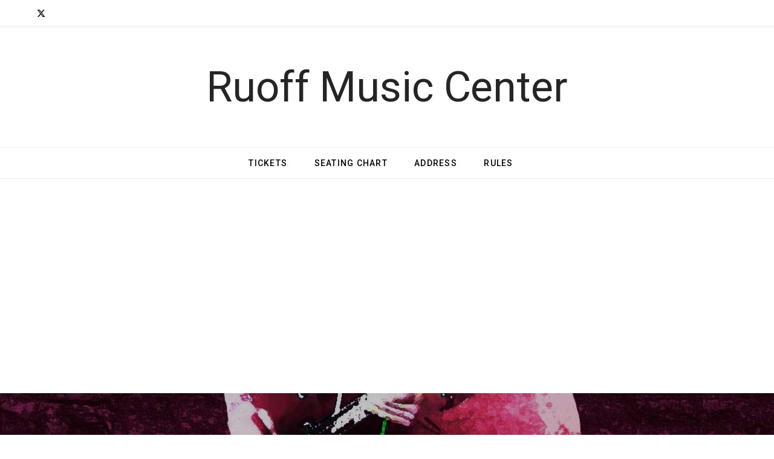

--- FILE ---
content_type: text/html; charset=UTF-8
request_url: https://www.noblesvilleamphitheater.com/events/jason-aldean-luke-combs-lauren-alaina/
body_size: 13447
content:
<!DOCTYPE html>
<html lang="en-US">

<head>

	<meta charset="UTF-8" />
	<meta http-equiv="x-ua-compatible" content="ie=edge" />
	<meta name="viewport" content="width=device-width, initial-scale=1" />
	<link rel="profile" href="http://gmpg.org/xfn/11" />
	
	<meta name='robots' content='index, follow, max-image-preview:large, max-snippet:-1, max-video-preview:-1' />
	<style>img:is([sizes="auto" i], [sizes^="auto," i]) { contain-intrinsic-size: 3000px 1500px }</style>
	
	<!-- This site is optimized with the Yoast SEO Premium plugin v22.5 (Yoast SEO v24.5) - https://yoast.com/wordpress/plugins/seo/ -->
	<title>Jason Aldean, Luke Combs &amp; Lauren Alaina - Ruoff Music Center</title><link rel="preload" as="font" href="https://www.noblesvilleamphitheater.com/wp-content/themes/contentberg/css/icons/fonts/ts-icons.woff2?v1" type="font/woff2" crossorigin="anonymous" />
	<link rel="canonical" href="https://www.noblesvilleamphitheater.com/events/jason-aldean-luke-combs-lauren-alaina/" />
	<meta property="og:locale" content="en_US" />
	<meta property="og:type" content="article" />
	<meta property="og:title" content="Jason Aldean, Luke Combs &amp; Lauren Alaina" />
	<meta property="og:description" content="Jason Aldean is coming to the Ruoff Home Mortgage Music Center (formerly known as the Klipsch Music Center) Noblesville, Indiana, for his High Noon Neon tour on Saturday May 19 along with Luke Combs and Lauren Alaina! We named this tour after a song that’ll be on my next record,” said Aldean. “It reminds me" />
	<meta property="og:url" content="https://www.noblesvilleamphitheater.com/events/jason-aldean-luke-combs-lauren-alaina/" />
	<meta property="og:site_name" content="Ruoff Music Center" />
	<meta property="og:image" content="https://www.noblesvilleamphitheater.com/wp-content/uploads/2018/02/klipsch-music-center-jason-aldean-luke-combs-amp-lauren-alaina-01.jpg" />
	<meta property="og:image:width" content="1200" />
	<meta property="og:image:height" content="628" />
	<meta property="og:image:type" content="image/jpeg" />
	<meta name="twitter:card" content="summary_large_image" />
	<meta name="twitter:site" content="@NoblesvilleAmp" />
	<meta name="twitter:label1" content="Est. reading time" />
	<meta name="twitter:data1" content="1 minute" />
	<script type="application/ld+json" class="yoast-schema-graph">{"@context":"https://schema.org","@graph":[{"@type":"WebPage","@id":"https://www.noblesvilleamphitheater.com/events/jason-aldean-luke-combs-lauren-alaina/","url":"https://www.noblesvilleamphitheater.com/events/jason-aldean-luke-combs-lauren-alaina/","name":"Jason Aldean, Luke Combs &amp; Lauren Alaina - Ruoff Music Center","isPartOf":{"@id":"https://www.noblesvilleamphitheater.com/#website"},"primaryImageOfPage":{"@id":"https://www.noblesvilleamphitheater.com/events/jason-aldean-luke-combs-lauren-alaina/#primaryimage"},"image":{"@id":"https://www.noblesvilleamphitheater.com/events/jason-aldean-luke-combs-lauren-alaina/#primaryimage"},"thumbnailUrl":"https://www.noblesvilleamphitheater.com/wp-content/uploads/2018/02/klipsch-music-center-jason-aldean-luke-combs-amp-lauren-alaina-01.jpg","datePublished":"2018-02-13T07:45:20+00:00","breadcrumb":{"@id":"https://www.noblesvilleamphitheater.com/events/jason-aldean-luke-combs-lauren-alaina/#breadcrumb"},"inLanguage":"en-US","potentialAction":[{"@type":"ReadAction","target":["https://www.noblesvilleamphitheater.com/events/jason-aldean-luke-combs-lauren-alaina/"]}]},{"@type":"ImageObject","inLanguage":"en-US","@id":"https://www.noblesvilleamphitheater.com/events/jason-aldean-luke-combs-lauren-alaina/#primaryimage","url":"https://www.noblesvilleamphitheater.com/wp-content/uploads/2018/02/klipsch-music-center-jason-aldean-luke-combs-amp-lauren-alaina-01.jpg","contentUrl":"https://www.noblesvilleamphitheater.com/wp-content/uploads/2018/02/klipsch-music-center-jason-aldean-luke-combs-amp-lauren-alaina-01.jpg","width":1200,"height":628},{"@type":"BreadcrumbList","@id":"https://www.noblesvilleamphitheater.com/events/jason-aldean-luke-combs-lauren-alaina/#breadcrumb","itemListElement":[{"@type":"ListItem","position":1,"name":"Home","item":"https://www.noblesvilleamphitheater.com/"},{"@type":"ListItem","position":2,"name":"Events","item":"https://www.noblesvilleamphitheater.com/events/"},{"@type":"ListItem","position":3,"name":"Jason Aldean, Luke Combs &amp; Lauren Alaina"}]},{"@type":"WebSite","@id":"https://www.noblesvilleamphitheater.com/#website","url":"https://www.noblesvilleamphitheater.com/","name":"Ruoff Music Center","description":"Latest Events And Tickets | Noblesville, Indiana","potentialAction":[{"@type":"SearchAction","target":{"@type":"EntryPoint","urlTemplate":"https://www.noblesvilleamphitheater.com/?s={search_term_string}"},"query-input":{"@type":"PropertyValueSpecification","valueRequired":true,"valueName":"search_term_string"}}],"inLanguage":"en-US"}]}</script>
	<!-- / Yoast SEO Premium plugin. -->


<link rel='dns-prefetch' href='//www.googletagmanager.com' />
<link rel='dns-prefetch' href='//fonts.googleapis.com' />
<link rel="alternate" type="application/rss+xml" title="Ruoff Music Center &raquo; Feed" href="https://www.noblesvilleamphitheater.com/feed/" />
<link rel="alternate" type="application/rss+xml" title="Ruoff Music Center &raquo; Comments Feed" href="https://www.noblesvilleamphitheater.com/comments/feed/" />
<script type="text/javascript">
/* <![CDATA[ */
window._wpemojiSettings = {"baseUrl":"https:\/\/s.w.org\/images\/core\/emoji\/15.0.3\/72x72\/","ext":".png","svgUrl":"https:\/\/s.w.org\/images\/core\/emoji\/15.0.3\/svg\/","svgExt":".svg","source":{"concatemoji":"https:\/\/www.noblesvilleamphitheater.com\/wp-includes\/js\/wp-emoji-release.min.js?ver=6.7.4"}};
/*! This file is auto-generated */
!function(i,n){var o,s,e;function c(e){try{var t={supportTests:e,timestamp:(new Date).valueOf()};sessionStorage.setItem(o,JSON.stringify(t))}catch(e){}}function p(e,t,n){e.clearRect(0,0,e.canvas.width,e.canvas.height),e.fillText(t,0,0);var t=new Uint32Array(e.getImageData(0,0,e.canvas.width,e.canvas.height).data),r=(e.clearRect(0,0,e.canvas.width,e.canvas.height),e.fillText(n,0,0),new Uint32Array(e.getImageData(0,0,e.canvas.width,e.canvas.height).data));return t.every(function(e,t){return e===r[t]})}function u(e,t,n){switch(t){case"flag":return n(e,"\ud83c\udff3\ufe0f\u200d\u26a7\ufe0f","\ud83c\udff3\ufe0f\u200b\u26a7\ufe0f")?!1:!n(e,"\ud83c\uddfa\ud83c\uddf3","\ud83c\uddfa\u200b\ud83c\uddf3")&&!n(e,"\ud83c\udff4\udb40\udc67\udb40\udc62\udb40\udc65\udb40\udc6e\udb40\udc67\udb40\udc7f","\ud83c\udff4\u200b\udb40\udc67\u200b\udb40\udc62\u200b\udb40\udc65\u200b\udb40\udc6e\u200b\udb40\udc67\u200b\udb40\udc7f");case"emoji":return!n(e,"\ud83d\udc26\u200d\u2b1b","\ud83d\udc26\u200b\u2b1b")}return!1}function f(e,t,n){var r="undefined"!=typeof WorkerGlobalScope&&self instanceof WorkerGlobalScope?new OffscreenCanvas(300,150):i.createElement("canvas"),a=r.getContext("2d",{willReadFrequently:!0}),o=(a.textBaseline="top",a.font="600 32px Arial",{});return e.forEach(function(e){o[e]=t(a,e,n)}),o}function t(e){var t=i.createElement("script");t.src=e,t.defer=!0,i.head.appendChild(t)}"undefined"!=typeof Promise&&(o="wpEmojiSettingsSupports",s=["flag","emoji"],n.supports={everything:!0,everythingExceptFlag:!0},e=new Promise(function(e){i.addEventListener("DOMContentLoaded",e,{once:!0})}),new Promise(function(t){var n=function(){try{var e=JSON.parse(sessionStorage.getItem(o));if("object"==typeof e&&"number"==typeof e.timestamp&&(new Date).valueOf()<e.timestamp+604800&&"object"==typeof e.supportTests)return e.supportTests}catch(e){}return null}();if(!n){if("undefined"!=typeof Worker&&"undefined"!=typeof OffscreenCanvas&&"undefined"!=typeof URL&&URL.createObjectURL&&"undefined"!=typeof Blob)try{var e="postMessage("+f.toString()+"("+[JSON.stringify(s),u.toString(),p.toString()].join(",")+"));",r=new Blob([e],{type:"text/javascript"}),a=new Worker(URL.createObjectURL(r),{name:"wpTestEmojiSupports"});return void(a.onmessage=function(e){c(n=e.data),a.terminate(),t(n)})}catch(e){}c(n=f(s,u,p))}t(n)}).then(function(e){for(var t in e)n.supports[t]=e[t],n.supports.everything=n.supports.everything&&n.supports[t],"flag"!==t&&(n.supports.everythingExceptFlag=n.supports.everythingExceptFlag&&n.supports[t]);n.supports.everythingExceptFlag=n.supports.everythingExceptFlag&&!n.supports.flag,n.DOMReady=!1,n.readyCallback=function(){n.DOMReady=!0}}).then(function(){return e}).then(function(){var e;n.supports.everything||(n.readyCallback(),(e=n.source||{}).concatemoji?t(e.concatemoji):e.wpemoji&&e.twemoji&&(t(e.twemoji),t(e.wpemoji)))}))}((window,document),window._wpemojiSettings);
/* ]]> */
</script>
<style id='wp-emoji-styles-inline-css' type='text/css'>

	img.wp-smiley, img.emoji {
		display: inline !important;
		border: none !important;
		box-shadow: none !important;
		height: 1em !important;
		width: 1em !important;
		margin: 0 0.07em !important;
		vertical-align: -0.1em !important;
		background: none !important;
		padding: 0 !important;
	}
</style>
<link rel='stylesheet' id='wp-block-library-css' href='https://www.noblesvilleamphitheater.com/wp-includes/css/dist/block-library/style.min.css?ver=6.7.4' type='text/css' media='all' />
<style id='create-block-venueman-events-block-style-inline-css' type='text/css'>
.wp-block-create-block-venueman-events-block{background-color:#21759b;color:#fff;padding:2px}

</style>
<style id='classic-theme-styles-inline-css' type='text/css'>
/*! This file is auto-generated */
.wp-block-button__link{color:#fff;background-color:#32373c;border-radius:9999px;box-shadow:none;text-decoration:none;padding:calc(.667em + 2px) calc(1.333em + 2px);font-size:1.125em}.wp-block-file__button{background:#32373c;color:#fff;text-decoration:none}
</style>
<style id='global-styles-inline-css' type='text/css'>
:root{--wp--preset--aspect-ratio--square: 1;--wp--preset--aspect-ratio--4-3: 4/3;--wp--preset--aspect-ratio--3-4: 3/4;--wp--preset--aspect-ratio--3-2: 3/2;--wp--preset--aspect-ratio--2-3: 2/3;--wp--preset--aspect-ratio--16-9: 16/9;--wp--preset--aspect-ratio--9-16: 9/16;--wp--preset--color--black: #000000;--wp--preset--color--cyan-bluish-gray: #abb8c3;--wp--preset--color--white: #ffffff;--wp--preset--color--pale-pink: #f78da7;--wp--preset--color--vivid-red: #cf2e2e;--wp--preset--color--luminous-vivid-orange: #ff6900;--wp--preset--color--luminous-vivid-amber: #fcb900;--wp--preset--color--light-green-cyan: #7bdcb5;--wp--preset--color--vivid-green-cyan: #00d084;--wp--preset--color--pale-cyan-blue: #8ed1fc;--wp--preset--color--vivid-cyan-blue: #0693e3;--wp--preset--color--vivid-purple: #9b51e0;--wp--preset--gradient--vivid-cyan-blue-to-vivid-purple: linear-gradient(135deg,rgba(6,147,227,1) 0%,rgb(155,81,224) 100%);--wp--preset--gradient--light-green-cyan-to-vivid-green-cyan: linear-gradient(135deg,rgb(122,220,180) 0%,rgb(0,208,130) 100%);--wp--preset--gradient--luminous-vivid-amber-to-luminous-vivid-orange: linear-gradient(135deg,rgba(252,185,0,1) 0%,rgba(255,105,0,1) 100%);--wp--preset--gradient--luminous-vivid-orange-to-vivid-red: linear-gradient(135deg,rgba(255,105,0,1) 0%,rgb(207,46,46) 100%);--wp--preset--gradient--very-light-gray-to-cyan-bluish-gray: linear-gradient(135deg,rgb(238,238,238) 0%,rgb(169,184,195) 100%);--wp--preset--gradient--cool-to-warm-spectrum: linear-gradient(135deg,rgb(74,234,220) 0%,rgb(151,120,209) 20%,rgb(207,42,186) 40%,rgb(238,44,130) 60%,rgb(251,105,98) 80%,rgb(254,248,76) 100%);--wp--preset--gradient--blush-light-purple: linear-gradient(135deg,rgb(255,206,236) 0%,rgb(152,150,240) 100%);--wp--preset--gradient--blush-bordeaux: linear-gradient(135deg,rgb(254,205,165) 0%,rgb(254,45,45) 50%,rgb(107,0,62) 100%);--wp--preset--gradient--luminous-dusk: linear-gradient(135deg,rgb(255,203,112) 0%,rgb(199,81,192) 50%,rgb(65,88,208) 100%);--wp--preset--gradient--pale-ocean: linear-gradient(135deg,rgb(255,245,203) 0%,rgb(182,227,212) 50%,rgb(51,167,181) 100%);--wp--preset--gradient--electric-grass: linear-gradient(135deg,rgb(202,248,128) 0%,rgb(113,206,126) 100%);--wp--preset--gradient--midnight: linear-gradient(135deg,rgb(2,3,129) 0%,rgb(40,116,252) 100%);--wp--preset--font-size--small: 13px;--wp--preset--font-size--medium: 20px;--wp--preset--font-size--large: 36px;--wp--preset--font-size--x-large: 42px;--wp--preset--spacing--20: 0.44rem;--wp--preset--spacing--30: 0.67rem;--wp--preset--spacing--40: 1rem;--wp--preset--spacing--50: 1.5rem;--wp--preset--spacing--60: 2.25rem;--wp--preset--spacing--70: 3.38rem;--wp--preset--spacing--80: 5.06rem;--wp--preset--shadow--natural: 6px 6px 9px rgba(0, 0, 0, 0.2);--wp--preset--shadow--deep: 12px 12px 50px rgba(0, 0, 0, 0.4);--wp--preset--shadow--sharp: 6px 6px 0px rgba(0, 0, 0, 0.2);--wp--preset--shadow--outlined: 6px 6px 0px -3px rgba(255, 255, 255, 1), 6px 6px rgba(0, 0, 0, 1);--wp--preset--shadow--crisp: 6px 6px 0px rgba(0, 0, 0, 1);}:where(.is-layout-flex){gap: 0.5em;}:where(.is-layout-grid){gap: 0.5em;}body .is-layout-flex{display: flex;}.is-layout-flex{flex-wrap: wrap;align-items: center;}.is-layout-flex > :is(*, div){margin: 0;}body .is-layout-grid{display: grid;}.is-layout-grid > :is(*, div){margin: 0;}:where(.wp-block-columns.is-layout-flex){gap: 2em;}:where(.wp-block-columns.is-layout-grid){gap: 2em;}:where(.wp-block-post-template.is-layout-flex){gap: 1.25em;}:where(.wp-block-post-template.is-layout-grid){gap: 1.25em;}.has-black-color{color: var(--wp--preset--color--black) !important;}.has-cyan-bluish-gray-color{color: var(--wp--preset--color--cyan-bluish-gray) !important;}.has-white-color{color: var(--wp--preset--color--white) !important;}.has-pale-pink-color{color: var(--wp--preset--color--pale-pink) !important;}.has-vivid-red-color{color: var(--wp--preset--color--vivid-red) !important;}.has-luminous-vivid-orange-color{color: var(--wp--preset--color--luminous-vivid-orange) !important;}.has-luminous-vivid-amber-color{color: var(--wp--preset--color--luminous-vivid-amber) !important;}.has-light-green-cyan-color{color: var(--wp--preset--color--light-green-cyan) !important;}.has-vivid-green-cyan-color{color: var(--wp--preset--color--vivid-green-cyan) !important;}.has-pale-cyan-blue-color{color: var(--wp--preset--color--pale-cyan-blue) !important;}.has-vivid-cyan-blue-color{color: var(--wp--preset--color--vivid-cyan-blue) !important;}.has-vivid-purple-color{color: var(--wp--preset--color--vivid-purple) !important;}.has-black-background-color{background-color: var(--wp--preset--color--black) !important;}.has-cyan-bluish-gray-background-color{background-color: var(--wp--preset--color--cyan-bluish-gray) !important;}.has-white-background-color{background-color: var(--wp--preset--color--white) !important;}.has-pale-pink-background-color{background-color: var(--wp--preset--color--pale-pink) !important;}.has-vivid-red-background-color{background-color: var(--wp--preset--color--vivid-red) !important;}.has-luminous-vivid-orange-background-color{background-color: var(--wp--preset--color--luminous-vivid-orange) !important;}.has-luminous-vivid-amber-background-color{background-color: var(--wp--preset--color--luminous-vivid-amber) !important;}.has-light-green-cyan-background-color{background-color: var(--wp--preset--color--light-green-cyan) !important;}.has-vivid-green-cyan-background-color{background-color: var(--wp--preset--color--vivid-green-cyan) !important;}.has-pale-cyan-blue-background-color{background-color: var(--wp--preset--color--pale-cyan-blue) !important;}.has-vivid-cyan-blue-background-color{background-color: var(--wp--preset--color--vivid-cyan-blue) !important;}.has-vivid-purple-background-color{background-color: var(--wp--preset--color--vivid-purple) !important;}.has-black-border-color{border-color: var(--wp--preset--color--black) !important;}.has-cyan-bluish-gray-border-color{border-color: var(--wp--preset--color--cyan-bluish-gray) !important;}.has-white-border-color{border-color: var(--wp--preset--color--white) !important;}.has-pale-pink-border-color{border-color: var(--wp--preset--color--pale-pink) !important;}.has-vivid-red-border-color{border-color: var(--wp--preset--color--vivid-red) !important;}.has-luminous-vivid-orange-border-color{border-color: var(--wp--preset--color--luminous-vivid-orange) !important;}.has-luminous-vivid-amber-border-color{border-color: var(--wp--preset--color--luminous-vivid-amber) !important;}.has-light-green-cyan-border-color{border-color: var(--wp--preset--color--light-green-cyan) !important;}.has-vivid-green-cyan-border-color{border-color: var(--wp--preset--color--vivid-green-cyan) !important;}.has-pale-cyan-blue-border-color{border-color: var(--wp--preset--color--pale-cyan-blue) !important;}.has-vivid-cyan-blue-border-color{border-color: var(--wp--preset--color--vivid-cyan-blue) !important;}.has-vivid-purple-border-color{border-color: var(--wp--preset--color--vivid-purple) !important;}.has-vivid-cyan-blue-to-vivid-purple-gradient-background{background: var(--wp--preset--gradient--vivid-cyan-blue-to-vivid-purple) !important;}.has-light-green-cyan-to-vivid-green-cyan-gradient-background{background: var(--wp--preset--gradient--light-green-cyan-to-vivid-green-cyan) !important;}.has-luminous-vivid-amber-to-luminous-vivid-orange-gradient-background{background: var(--wp--preset--gradient--luminous-vivid-amber-to-luminous-vivid-orange) !important;}.has-luminous-vivid-orange-to-vivid-red-gradient-background{background: var(--wp--preset--gradient--luminous-vivid-orange-to-vivid-red) !important;}.has-very-light-gray-to-cyan-bluish-gray-gradient-background{background: var(--wp--preset--gradient--very-light-gray-to-cyan-bluish-gray) !important;}.has-cool-to-warm-spectrum-gradient-background{background: var(--wp--preset--gradient--cool-to-warm-spectrum) !important;}.has-blush-light-purple-gradient-background{background: var(--wp--preset--gradient--blush-light-purple) !important;}.has-blush-bordeaux-gradient-background{background: var(--wp--preset--gradient--blush-bordeaux) !important;}.has-luminous-dusk-gradient-background{background: var(--wp--preset--gradient--luminous-dusk) !important;}.has-pale-ocean-gradient-background{background: var(--wp--preset--gradient--pale-ocean) !important;}.has-electric-grass-gradient-background{background: var(--wp--preset--gradient--electric-grass) !important;}.has-midnight-gradient-background{background: var(--wp--preset--gradient--midnight) !important;}.has-small-font-size{font-size: var(--wp--preset--font-size--small) !important;}.has-medium-font-size{font-size: var(--wp--preset--font-size--medium) !important;}.has-large-font-size{font-size: var(--wp--preset--font-size--large) !important;}.has-x-large-font-size{font-size: var(--wp--preset--font-size--x-large) !important;}
:where(.wp-block-post-template.is-layout-flex){gap: 1.25em;}:where(.wp-block-post-template.is-layout-grid){gap: 1.25em;}
:where(.wp-block-columns.is-layout-flex){gap: 2em;}:where(.wp-block-columns.is-layout-grid){gap: 2em;}
:root :where(.wp-block-pullquote){font-size: 1.5em;line-height: 1.6;}
</style>
<link rel='stylesheet' id='contact-form-7-css' href='https://www.noblesvilleamphitheater.com/wp-content/plugins/contact-form-7/includes/css/styles.css?ver=6.0.4' type='text/css' media='all' />
<link rel='stylesheet' id='events-manager-css' href='https://www.noblesvilleamphitheater.com/wp-content/plugins/events-manager/includes/css/events-manager.min.css?ver=6.6.4' type='text/css' media='all' />
<style id='events-manager-inline-css' type='text/css'>
body .em { --font-family : inherit; --font-weight : inherit; --font-size : 1em; --line-height : inherit; }
</style>
<style id='wpxpo-global-style-inline-css' type='text/css'>
:root {
			--preset-color1: #037fff;
			--preset-color2: #026fe0;
			--preset-color3: #071323;
			--preset-color4: #132133;
			--preset-color5: #34495e;
			--preset-color6: #787676;
			--preset-color7: #f0f2f3;
			--preset-color8: #f8f9fa;
			--preset-color9: #ffffff;
		}{}
</style>
<style id='ultp-preset-colors-style-inline-css' type='text/css'>
:root { --postx_preset_Base_1_color: #f4f4ff; --postx_preset_Base_2_color: #dddff8; --postx_preset_Base_3_color: #B4B4D6; --postx_preset_Primary_color: #3323f0; --postx_preset_Secondary_color: #4a5fff; --postx_preset_Tertiary_color: #FFFFFF; --postx_preset_Contrast_3_color: #545472; --postx_preset_Contrast_2_color: #262657; --postx_preset_Contrast_1_color: #10102e; --postx_preset_Over_Primary_color: #ffffff;  }
</style>
<style id='ultp-preset-gradient-style-inline-css' type='text/css'>
:root { --postx_preset_Primary_to_Secondary_to_Right_gradient: linear-gradient(90deg, var(--postx_preset_Primary_color) 0%, var(--postx_preset_Secondary_color) 100%); --postx_preset_Primary_to_Secondary_to_Bottom_gradient: linear-gradient(180deg, var(--postx_preset_Primary_color) 0%, var(--postx_preset_Secondary_color) 100%); --postx_preset_Secondary_to_Primary_to_Right_gradient: linear-gradient(90deg, var(--postx_preset_Secondary_color) 0%, var(--postx_preset_Primary_color) 100%); --postx_preset_Secondary_to_Primary_to_Bottom_gradient: linear-gradient(180deg, var(--postx_preset_Secondary_color) 0%, var(--postx_preset_Primary_color) 100%); --postx_preset_Cold_Evening_gradient: linear-gradient(0deg, rgb(12, 52, 131) 0%, rgb(162, 182, 223) 100%, rgb(107, 140, 206) 100%, rgb(162, 182, 223) 100%); --postx_preset_Purple_Division_gradient: linear-gradient(0deg, rgb(112, 40, 228) 0%, rgb(229, 178, 202) 100%); --postx_preset_Over_Sun_gradient: linear-gradient(60deg, rgb(171, 236, 214) 0%, rgb(251, 237, 150) 100%); --postx_preset_Morning_Salad_gradient: linear-gradient(-255deg, rgb(183, 248, 219) 0%, rgb(80, 167, 194) 100%); --postx_preset_Fabled_Sunset_gradient: linear-gradient(-270deg, rgb(35, 21, 87) 0%, rgb(68, 16, 122) 29%, rgb(255, 19, 97) 67%, rgb(255, 248, 0) 100%);  }
</style>
<style id='ultp-preset-typo-style-inline-css' type='text/css'>
@import url('https://fonts.googleapis.com/css?family=Roboto:100,100i,300,300i,400,400i,500,500i,700,700i,900,900i'); :root { --postx_preset_Heading_typo_font_family: Roboto; --postx_preset_Heading_typo_font_family_type: sans-serif; --postx_preset_Heading_typo_font_weight: 600; --postx_preset_Heading_typo_text_transform: capitalize; --postx_preset_Body_and_Others_typo_font_family: Roboto; --postx_preset_Body_and_Others_typo_font_family_type: sans-serif; --postx_preset_Body_and_Others_typo_font_weight: 400; --postx_preset_Body_and_Others_typo_text_transform: lowercase; --postx_preset_body_typo_font_size_lg: 16px; --postx_preset_paragraph_1_typo_font_size_lg: 12px; --postx_preset_paragraph_2_typo_font_size_lg: 12px; --postx_preset_paragraph_3_typo_font_size_lg: 12px; --postx_preset_heading_h1_typo_font_size_lg: 42px; --postx_preset_heading_h2_typo_font_size_lg: 36px; --postx_preset_heading_h3_typo_font_size_lg: 30px; --postx_preset_heading_h4_typo_font_size_lg: 24px; --postx_preset_heading_h5_typo_font_size_lg: 20px; --postx_preset_heading_h6_typo_font_size_lg: 16px; }
</style>
<link rel='stylesheet' id='contentberg-fonts-css' href='https://fonts.googleapis.com/css?family=Roboto%3A400%2C500%2C700%7CPT+Serif%3A400%2C400i%2C600%7CIBM+Plex+Serif%3A500' type='text/css' media='all' />
<link rel='stylesheet' id='contentberg-core-css' href='https://www.noblesvilleamphitheater.com/wp-content/themes/contentberg/style.css?ver=3.0.1' type='text/css' media='all' />
<link rel='stylesheet' id='contentberg-icons-css' href='https://www.noblesvilleamphitheater.com/wp-content/themes/contentberg/css/icons/icons.css?ver=3.0.1' type='text/css' media='all' />
<link rel='stylesheet' id='contentberg-lightbox-css' href='https://www.noblesvilleamphitheater.com/wp-content/themes/contentberg/css/lightbox.css?ver=3.0.1' type='text/css' media='all' />
<script type="text/javascript" src="https://www.noblesvilleamphitheater.com/wp-includes/js/jquery/jquery.min.js?ver=3.7.1" id="jquery-core-js"></script>
<script type="text/javascript" src="https://www.noblesvilleamphitheater.com/wp-includes/js/jquery/jquery-migrate.min.js?ver=3.4.1" id="jquery-migrate-js"></script>
<script type="text/javascript" src="https://www.noblesvilleamphitheater.com/wp-includes/js/jquery/ui/core.min.js?ver=1.13.3" id="jquery-ui-core-js"></script>
<script type="text/javascript" src="https://www.noblesvilleamphitheater.com/wp-includes/js/jquery/ui/mouse.min.js?ver=1.13.3" id="jquery-ui-mouse-js"></script>
<script type="text/javascript" src="https://www.noblesvilleamphitheater.com/wp-includes/js/jquery/ui/sortable.min.js?ver=1.13.3" id="jquery-ui-sortable-js"></script>
<script type="text/javascript" src="https://www.noblesvilleamphitheater.com/wp-includes/js/jquery/ui/datepicker.min.js?ver=1.13.3" id="jquery-ui-datepicker-js"></script>
<script type="text/javascript" id="jquery-ui-datepicker-js-after">
/* <![CDATA[ */
jQuery(function(jQuery){jQuery.datepicker.setDefaults({"closeText":"Close","currentText":"Today","monthNames":["January","February","March","April","May","June","July","August","September","October","November","December"],"monthNamesShort":["Jan","Feb","Mar","Apr","May","Jun","Jul","Aug","Sep","Oct","Nov","Dec"],"nextText":"Next","prevText":"Previous","dayNames":["Sunday","Monday","Tuesday","Wednesday","Thursday","Friday","Saturday"],"dayNamesShort":["Sun","Mon","Tue","Wed","Thu","Fri","Sat"],"dayNamesMin":["S","M","T","W","T","F","S"],"dateFormat":"MM d, yy","firstDay":1,"isRTL":false});});
/* ]]> */
</script>
<script type="text/javascript" src="https://www.noblesvilleamphitheater.com/wp-includes/js/jquery/ui/resizable.min.js?ver=1.13.3" id="jquery-ui-resizable-js"></script>
<script type="text/javascript" src="https://www.noblesvilleamphitheater.com/wp-includes/js/jquery/ui/draggable.min.js?ver=1.13.3" id="jquery-ui-draggable-js"></script>
<script type="text/javascript" src="https://www.noblesvilleamphitheater.com/wp-includes/js/jquery/ui/controlgroup.min.js?ver=1.13.3" id="jquery-ui-controlgroup-js"></script>
<script type="text/javascript" src="https://www.noblesvilleamphitheater.com/wp-includes/js/jquery/ui/checkboxradio.min.js?ver=1.13.3" id="jquery-ui-checkboxradio-js"></script>
<script type="text/javascript" src="https://www.noblesvilleamphitheater.com/wp-includes/js/jquery/ui/button.min.js?ver=1.13.3" id="jquery-ui-button-js"></script>
<script type="text/javascript" src="https://www.noblesvilleamphitheater.com/wp-includes/js/jquery/ui/dialog.min.js?ver=1.13.3" id="jquery-ui-dialog-js"></script>
<script type="text/javascript" id="events-manager-js-extra">
/* <![CDATA[ */
var EM = {"ajaxurl":"https:\/\/www.noblesvilleamphitheater.com\/wp-admin\/admin-ajax.php","locationajaxurl":"https:\/\/www.noblesvilleamphitheater.com\/wp-admin\/admin-ajax.php?action=locations_search","firstDay":"1","locale":"en","dateFormat":"yy-mm-dd","ui_css":"https:\/\/www.noblesvilleamphitheater.com\/wp-content\/plugins\/events-manager\/includes\/css\/jquery-ui\/build.min.css","show24hours":"0","is_ssl":"1","autocomplete_limit":"10","calendar":{"breakpoints":{"small":560,"medium":908,"large":false}},"phone":"","datepicker":{"format":"d\/m\/Y"},"search":{"breakpoints":{"small":650,"medium":850,"full":false}},"url":"https:\/\/www.noblesvilleamphitheater.com\/wp-content\/plugins\/events-manager","assets":{"input.em-uploader":{"js":{"em-uploader":{"url":"https:\/\/www.noblesvilleamphitheater.com\/wp-content\/plugins\/events-manager\/includes\/js\/em-uploader.js","required":true,"event":"em_uploader_ready"}}}},"txt_search":"Search","txt_searching":"Searching...","txt_loading":"Loading..."};
/* ]]> */
</script>
<script type="text/javascript" src="https://www.noblesvilleamphitheater.com/wp-content/plugins/events-manager/includes/js/events-manager.js?ver=6.6.4" id="events-manager-js"></script>

<!-- Google tag (gtag.js) snippet added by Site Kit -->

<!-- Google Analytics snippet added by Site Kit -->
<script type="text/javascript" src="https://www.googletagmanager.com/gtag/js?id=G-5RL7CSDT42" id="google_gtagjs-js" async></script>
<script type="text/javascript" id="google_gtagjs-js-after">
/* <![CDATA[ */
window.dataLayer = window.dataLayer || [];function gtag(){dataLayer.push(arguments);}
gtag("set","linker",{"domains":["www.noblesvilleamphitheater.com"]});
gtag("js", new Date());
gtag("set", "developer_id.dZTNiMT", true);
gtag("config", "G-5RL7CSDT42");
/* ]]> */
</script>

<!-- End Google tag (gtag.js) snippet added by Site Kit -->
<link rel="https://api.w.org/" href="https://www.noblesvilleamphitheater.com/wp-json/" /><link rel="alternate" title="JSON" type="application/json" href="https://www.noblesvilleamphitheater.com/wp-json/wp/v2/events/947" /><link rel="EditURI" type="application/rsd+xml" title="RSD" href="https://www.noblesvilleamphitheater.com/xmlrpc.php?rsd" />
<meta name="generator" content="WordPress 6.7.4" />
<link rel='shortlink' href='https://www.noblesvilleamphitheater.com/?p=947' />
<link rel="alternate" title="oEmbed (JSON)" type="application/json+oembed" href="https://www.noblesvilleamphitheater.com/wp-json/oembed/1.0/embed?url=https%3A%2F%2Fwww.noblesvilleamphitheater.com%2Fevents%2Fjason-aldean-luke-combs-lauren-alaina%2F" />
<link rel="alternate" title="oEmbed (XML)" type="text/xml+oembed" href="https://www.noblesvilleamphitheater.com/wp-json/oembed/1.0/embed?url=https%3A%2F%2Fwww.noblesvilleamphitheater.com%2Fevents%2Fjason-aldean-luke-combs-lauren-alaina%2F&#038;format=xml" />
<meta name="generator" content="Site Kit by Google 1.146.0" /><link rel="apple-touch-icon" sizes="180x180" href="/wp-content/uploads/fbrfg/apple-touch-icon.png">
<link rel="icon" type="image/png" sizes="32x32" href="/wp-content/uploads/fbrfg/favicon-32x32.png">
<link rel="icon" type="image/png" sizes="16x16" href="/wp-content/uploads/fbrfg/favicon-16x16.png">
<link rel="manifest" href="/wp-content/uploads/fbrfg/site.webmanifest">
<link rel="mask-icon" href="/wp-content/uploads/fbrfg/safari-pinned-tab.svg" color="#5bbad5">
<link rel="shortcut icon" href="/wp-content/uploads/fbrfg/favicon.ico">
<meta name="msapplication-TileColor" content="#da532c">
<meta name="msapplication-config" content="/wp-content/uploads/fbrfg/browserconfig.xml">
<meta name="theme-color" content="#ffffff"><script>var Sphere_Plugin = {"ajaxurl":"https:\/\/www.noblesvilleamphitheater.com\/wp-admin\/admin-ajax.php"};</script>
		<script>
		var BunyadSchemeKey = 'bunyad-scheme';
		(() => {
			const d = document.documentElement;
			const c = d.classList;
			var scheme = localStorage.getItem(BunyadSchemeKey);
			
			if (scheme) {
				d.dataset.origClass = c;
				scheme === 'dark' ? c.remove('s-light', 'site-s-light') : c.remove('s-dark', 'site-s-dark');
				c.add('site-s-' + scheme, 's-' + scheme);
			}
		})();
		</script>
				<style type="text/css" id="wp-custom-css">
			.grecaptcha-badge {
    display: none;
};		</style>
		
</head>

<body class="event-template-default single single-event postid-947 postx-page right-sidebar layout-creative has-lb">


<div class="main-wrap">

	
		
		
<header id="main-head" class="main-head head-nav-below nav-below">


	<div class="top-bar cf">
	
		<div class="top-bar-content" data-sticky-bar="">
			<div class="wrap cf">
			
			<span class="mobile-nav"><i class="tsi tsi-bars"></i></span>
			
			
	
		<ul class="social-icons cf">
		
					
			<li><a href="https://twitter.com/NoblesvilleAmp" class="tsi tsi-twitter" target="_blank"><span class="visuallyhidden">X (Twitter)</span></a></li>
									
					
		</ul>
	
				
							
			
				<div class="actions">
					
										
					
										
									
				</div>
				
			</div>			
		</div>
		
	</div>
	<div class="inner">
		<div class="wrap logo-wrap cf">

				<div class="title ts-logo">
		
		<a href="https://www.noblesvilleamphitheater.com/" title="Ruoff Music Center" rel="home">
		
					
			<span class="text-logo">Ruoff Music Center</span>
			
				
		</a>
	
	</div>
		</div>
	</div>
	
	<div class="navigation-wrap">
				
		<nav class="navigation below light" data-sticky-bar="">					
			<div class="wrap">
				<div class="menu-primary-menu-container"><ul id="menu-primary-menu" class="menu"><li id="menu-item-42" class="menu-item menu-item-type-post_type menu-item-object-page menu-item-42"><a href="https://www.noblesvilleamphitheater.com/ruoff-music-center-tickets/" title="Ruoff Music Center Tickets">Tickets</a></li>
<li id="menu-item-39" class="menu-item menu-item-type-post_type menu-item-object-page menu-item-39"><a href="https://www.noblesvilleamphitheater.com/ruoff-music-center-seating-chart/" title="Ruoff Music Center Seating Chart">Seating Chart</a></li>
<li id="menu-item-1298" class="menu-item menu-item-type-post_type menu-item-object-page menu-item-1298"><a href="https://www.noblesvilleamphitheater.com/ruoff-music-center-address/" title="Ruoff Music Center Address">Address</a></li>
<li id="menu-item-174" class="menu-item menu-item-type-post_type menu-item-object-page menu-item-174"><a href="https://www.noblesvilleamphitheater.com/ruoff-music-center-rules/" title="Ruoff Music Center Rules">Rules</a></li>
</ul></div>			</div>
		</nav>
		
			</div>
	
</header> <!-- .main-head -->	
		
	
<div class="single-creative css-parallax">

	<div class="cf">
		
	<div class="featured">
	
				
					
			<a href="https://www.noblesvilleamphitheater.com/wp-content/uploads/2018/02/klipsch-music-center-jason-aldean-luke-combs-amp-lauren-alaina-01.jpg" class="image-link" aria-label="Enlarge Featured Image"><img width="1200" height="628" src="https://www.noblesvilleamphitheater.com/wp-content/uploads/2018/02/klipsch-music-center-jason-aldean-luke-combs-amp-lauren-alaina-01.jpg" class="attachment-full size-full wp-post-image" alt="" title="Jason Aldean, Luke Combs &amp; Lauren Alaina" sizes="100vw" decoding="async" fetchpriority="high" srcset="https://www.noblesvilleamphitheater.com/wp-content/uploads/2018/02/klipsch-music-center-jason-aldean-luke-combs-amp-lauren-alaina-01.jpg 1200w, https://www.noblesvilleamphitheater.com/wp-content/uploads/2018/02/klipsch-music-center-jason-aldean-luke-combs-amp-lauren-alaina-01-300x157.jpg 300w, https://www.noblesvilleamphitheater.com/wp-content/uploads/2018/02/klipsch-music-center-jason-aldean-luke-combs-amp-lauren-alaina-01-768x402.jpg 768w, https://www.noblesvilleamphitheater.com/wp-content/uploads/2018/02/klipsch-music-center-jason-aldean-luke-combs-amp-lauren-alaina-01-583x305.jpg 583w" /></a>
			
				
		<div class="overlay post-meta the-post-meta">
		
			<span class="post-cat"></span>
			
			<h1 class="post-title">Jason Aldean, Luke Combs &amp; Lauren Alaina</h1> 

			<span class="post-by meta-item">By 
				<span><a href="https://www.noblesvilleamphitheater.com/author/jane/" title="Posts by jane" rel="author">jane</a></span>
			</span>
			<span class="meta-sep"></span>
			
			<time class="post-date" datetime="2018-05-19T00:00:00+00:00">May 19, 2018</time>

						
						
		</div>
		
	</div>

	</div>
	
	<div class="main wrap">
	
		<div id="post-947" class="post-947 event type-event status-publish has-post-thumbnail">
	
		<div class="ts-row cf">
			<div class="col-8 main-content cf">
				
				<article class="the-post">
					
								
					<div>
				
				
	
	<div class="post-share-float share-float-a is-hidden cf">
	
					<span class="share-text">Share</span>
		
		<div class="services">
		
				
			<a href="https://www.facebook.com/sharer.php?u=https%3A%2F%2Fwww.noblesvilleamphitheater.com%2Fevents%2Fjason-aldean-luke-combs-lauren-alaina%2F" class="cf service facebook" target="_blank" title="Facebook">
				<i class="tsi tsi-tsi tsi-facebook"></i>
				<span class="label">Facebook</span>
			</a>
				
				
			<a href="https://twitter.com/intent/tweet?url=https%3A%2F%2Fwww.noblesvilleamphitheater.com%2Fevents%2Fjason-aldean-luke-combs-lauren-alaina%2F&text=Jason%20Aldean%2C%20Luke%20Combs%20%26amp%3B%20Lauren%20Alaina" class="cf service twitter" target="_blank" title="Twitter">
				<i class="tsi tsi-tsi tsi-twitter"></i>
				<span class="label">Twitter</span>
			</a>
				
				
			<a href="https://pinterest.com/pin/create/button/?url=https%3A%2F%2Fwww.noblesvilleamphitheater.com%2Fevents%2Fjason-aldean-luke-combs-lauren-alaina%2F&media=https%3A%2F%2Fwww.noblesvilleamphitheater.com%2Fwp-content%2Fuploads%2F2018%2F02%2Fklipsch-music-center-jason-aldean-luke-combs-amp-lauren-alaina-01.jpg&description=Jason%20Aldean%2C%20Luke%20Combs%20%26amp%3B%20Lauren%20Alaina" class="cf service pinterest" target="_blank" title="Pinterest">
				<i class="tsi tsi-pinterest-p"></i>
				<span class="label">Pinterest</span>
			</a>
				
				
			<a href="mailto:?subject=Jason%20Aldean%2C%20Luke%20Combs%20%26amp%3B%20Lauren%20Alaina&body=https%3A%2F%2Fwww.noblesvilleamphitheater.com%2Fevents%2Fjason-aldean-luke-combs-lauren-alaina%2F" class="cf service email" target="_blank" title="Email">
				<i class="tsi tsi-tsi tsi-envelope-o"></i>
				<span class="label">Email</span>
			</a>
				
				
		</div>
		
	</div>
	

			</div>
		
		<div class="post-content description cf entry-content has-share-float content-spacious">


			<div class="em em-view-container" id="em-view-6" data-view="event">
	<div class="em pixelbones em-item em-item-single em-event em-event-single em-event-390 " id="em-event-6" data-view-id="6">
		<div>

<table cellpadding="0" cellspacing="0" class="events-table" id="1315179 http://www.ticketmonster.com/buy-Jason-Aldean,-Luke-Combs-&-Lauren-Alaina-tickets-at-Klipsch-Music-Center-Noblesville-Indiana-05-19-2018/1315179?aid=16313&sid=noblesvilleamphitheater">
       <tbody>
<tr>
		<td style="vertical-align:top">
                Saturday 19 May 2018 
                
<div>
<span>Ruoff Music Center</span>
<div>
<span>Noblesville</span>
<br /><span>IN</span>
</div>
</div>
               
            </td>
            <td style="vertical-align:top">
<a href="/tickets.php?id=390&amp;post_id=947"><img decoding="async" src="/buy-klipsch-music-center-tickets.png" alt="Buy Tickets for Jason Aldean, Luke Combs &amp; Lauren Alaina at the Klipsch Music Center" border="0" /></a>
            </td>
        </tr>
</tbody></table>
<br style="clear:both" />
<h2>Jason Aldean, Luke Combs &amp; Lauren Alaina</h2>
<p><img decoding="async" src="https://www.noblesvilleamphitheater.com/wp-content/uploads/2018/02/klipsch-music-center-jason-aldean-luke-combs-amp-lauren-alaina-01-583x305.jpg" alt="" width="583" height="305" class="aligncenter size-fullwidth wp-image-984" srcset="https://www.noblesvilleamphitheater.com/wp-content/uploads/2018/02/klipsch-music-center-jason-aldean-luke-combs-amp-lauren-alaina-01-583x305.jpg 583w, https://www.noblesvilleamphitheater.com/wp-content/uploads/2018/02/klipsch-music-center-jason-aldean-luke-combs-amp-lauren-alaina-01-300x157.jpg 300w, https://www.noblesvilleamphitheater.com/wp-content/uploads/2018/02/klipsch-music-center-jason-aldean-luke-combs-amp-lauren-alaina-01-768x402.jpg 768w, https://www.noblesvilleamphitheater.com/wp-content/uploads/2018/02/klipsch-music-center-jason-aldean-luke-combs-amp-lauren-alaina-01.jpg 1200w" sizes="(max-width: 583px) 100vw, 583px" /></p>
<p>Jason Aldean is coming to the Ruoff Home Mortgage Music Center (formerly known as the Klipsch Music Center) Noblesville, Indiana, for his High Noon Neon tour on Saturday May 19 along with Luke Combs and Lauren Alaina!</p>
<p>We named this tour after a song that’ll be on my next record,” said Aldean. “It reminds me of the bars I grew up playing in Georgia when I was getting started. We’re going to bring some of that raw energy out this summer with Luke and Lauren – I know we’re all ready.”</p>
<p>Praised by Rolling Stone as he “remains one of the genre’s most consistent live draws,” this show is looking like it will sell out, again! If you want to see Jason Aldean and the High Noon neon tour at the Ruoff Home Mortgage Music Center (formerly known as the Klipsch Music Center) buy your tickets now whilst they are still available.</p>
<p><iframe title="Jason Aldean - You Make It Easy (Lyric Video)" width="770" height="433" src="https://www.youtube.com/embed/jLCHpZ6B1gU?feature=oembed" frameborder="0" allow="accelerometer; autoplay; clipboard-write; encrypted-media; gyroscope; picture-in-picture" allowfullscreen></iframe></p>


</div>	</div>
</div>
					
		</div><!-- .post-content -->
		
		<div class="the-post-foot cf">
		
						
			<div class="tag-share cf">
				
				
											<div class="post-share">
					
						
			<div class="post-share-icons cf">
			
				<span class="counters">

										
				</span>

								
					<a href="https://www.facebook.com/sharer.php?u=https%3A%2F%2Fwww.noblesvilleamphitheater.com%2Fevents%2Fjason-aldean-luke-combs-lauren-alaina%2F" class="link facebook" target="_blank" title="Facebook"><i class="tsi tsi-tsi tsi-facebook"></i></a>
						
								
					<a href="https://twitter.com/intent/tweet?url=https%3A%2F%2Fwww.noblesvilleamphitheater.com%2Fevents%2Fjason-aldean-luke-combs-lauren-alaina%2F&#038;text=Jason%20Aldean%2C%20Luke%20Combs%20%26amp%3B%20Lauren%20Alaina" class="link twitter" target="_blank" title="Twitter"><i class="tsi tsi-tsi tsi-twitter"></i></a>
						
								
					<a href="https://www.linkedin.com/shareArticle?mini=true&#038;url=https%3A%2F%2Fwww.noblesvilleamphitheater.com%2Fevents%2Fjason-aldean-luke-combs-lauren-alaina%2F" class="link linkedin" target="_blank" title="LinkedIn"><i class="tsi tsi-tsi tsi-linkedin"></i></a>
						
								
					<a href="https://pinterest.com/pin/create/button/?url=https%3A%2F%2Fwww.noblesvilleamphitheater.com%2Fevents%2Fjason-aldean-luke-combs-lauren-alaina%2F&#038;media=https%3A%2F%2Fwww.noblesvilleamphitheater.com%2Fwp-content%2Fuploads%2F2018%2F02%2Fklipsch-music-center-jason-aldean-luke-combs-amp-lauren-alaina-01.jpg&#038;description=Jason%20Aldean%2C%20Luke%20Combs%20%26amp%3B%20Lauren%20Alaina" class="link pinterest" target="_blank" title="Pinterest"><i class="tsi tsi-pinterest-p"></i></a>
						
									
								
			</div>
			
						
		</div>									
			</div>

			
		</div>
		
				
		
				
		
		
		<div class="comments">
	<div id="comments" class="comments-area">

		
	
	
	</div><!-- #comments -->
</div>					
				</article> <!-- .the-post -->
	
			</div>
			
				<aside class="col-4 sidebar">
		
		<div class="inner">
		
					<ul>
				<li id="custom_html-5" class="widget_text widget widget_custom_html"><div class="textwidget custom-html-widget"><a href="https://twitter.com/NoblesvilleAmp" class="twitter-follow-button" data-show-count="false">Follow @NoblesvilleAmp</a>
<script>!function(d,s,id){var js,fjs=d.getElementsByTagName(s)[0];if(!d.getElementById(id)){js=d.createElement(s);js.id=id;js.src="//platform.twitter.com/widgets.js";fjs.parentNode.insertBefore(js,fjs);}}(document,"script","twitter-wjs");</script></div></li>
<li id="custom_html-3" class="widget_text widget widget_custom_html"><div class="textwidget custom-html-widget"><script async src="https://pagead2.googlesyndication.com/pagead/js/adsbygoogle.js?client=ca-pub-7589418822682758"
     crossorigin="anonymous"></script>
<!-- Responsive Square Ad -->
<ins class="adsbygoogle"
     style="display:block"
     data-ad-client="ca-pub-7589418822682758"
     data-ad-slot="9738352394"
     data-ad-format="auto"
     data-full-width-responsive="true"></ins>
<script>
     (adsbygoogle = window.adsbygoogle || []).push({});
</script></div></li>
<li id="em_widget-2" class="widget widget_em_widget"><h5 class="widget-title"><span>Events</span></h5><div class="em pixelbones em-list-widget em-events-widget"><ul><li class="no-events">No events</li></ul></div></li>
<li id="custom_html-4" class="widget_text widget widget_custom_html"><div class="textwidget custom-html-widget"><script async src="https://pagead2.googlesyndication.com/pagead/js/adsbygoogle.js?client=ca-pub-7589418822682758"
     crossorigin="anonymous"></script>
<!-- Responsive Square Ad -->
<ins class="adsbygoogle"
     style="display:block"
     data-ad-client="ca-pub-7589418822682758"
     data-ad-slot="9738352394"
     data-ad-format="auto"
     data-full-width-responsive="true"></ins>
<script>
     (adsbygoogle = window.adsbygoogle || []).push({});
</script></div></li>
			</ul>
				
		</div>

	</aside>			
		</div> <!-- .ts-row -->
		
		</div>
	</div> <!-- .wrap -->

</div>


	
	
	<footer class="main-footer bold bold-light">
		
				
		<section class="upper-footer">
		
			<div class="wrap">
				
				<ul class="widgets ts-row cf">
					<li id="custom_html-2" class="widget_text widget column col-4 widget_custom_html"><div class="textwidget custom-html-widget"><div itemscope itemtype="http://schema.org/LocalBusiness">
<span itemprop="name">Ruoff Music Center</span>
<div itemprop="address" itemscope itemtype="http://schema.org/PostalAddress">
<span itemprop="streetAddress">12880 E 146th St</span><br />
<span itemprop="addressLocality">Noblesville </span><br />
<span itemprop="addressRegion">IN</span>
<span itemprop="postalCode">46060</span><br />
<span itemprop="addressCountry">United States</span>
</div>
<span itemprop="telephone">+1 317-776-8181</span>
</div></div></li><li id="nav_menu-2" class="widget column col-4 widget_nav_menu"><div class="menu-footer-menu-container"><ul id="menu-footer-menu" class="menu"><li id="menu-item-74" class="menu-item menu-item-type-post_type menu-item-object-page menu-item-privacy-policy menu-item-74"><a rel="privacy-policy" href="https://www.noblesvilleamphitheater.com/ruoff-music-center-privacy-policy/" title="Ruoff Music Center Privacy Policy">Privacy Policy</a></li>
<li id="menu-item-43" class="menu-item menu-item-type-post_type menu-item-object-page menu-item-43"><a href="https://www.noblesvilleamphitheater.com/ruoff-music-center-disclaimer/" title="Ruoff Music Center Disclaimer">Disclaimer</a></li>
</ul></div></li><li id="bunyad-widget-social-2" class="widget column col-4 widget-social">		
							
				<h5 class="widget-title">Follow Us</h5>				
					
			<div class="social-icons">
				
									<a href="https://twitter.com/NoblesvilleAmp" class="social-link" target="_blank"><i class="tsi tsi-twitter"></i>
						<span class="visuallyhidden">X (Twitter)</span></a>
				
								
			</div>
		
		</li>				</ul>

			</div>
		</section>
		
				
		
				
		

				
		
	</footer>	
	
</div> <!-- .main-wrap -->



<div class="mobile-menu-container off-canvas" id="mobile-menu">

	<a href="#" class="close"><i class="tsi tsi-times"></i></a>
	
	<div class="logo ts-logo">
			</div>
	
		
		<ul class="mobile-menu"></ul>

	</div>


<script type="text/javascript" src="https://www.noblesvilleamphitheater.com/wp-includes/js/dist/hooks.min.js?ver=4d63a3d491d11ffd8ac6" id="wp-hooks-js"></script>
<script type="text/javascript" src="https://www.noblesvilleamphitheater.com/wp-includes/js/dist/i18n.min.js?ver=5e580eb46a90c2b997e6" id="wp-i18n-js"></script>
<script type="text/javascript" id="wp-i18n-js-after">
/* <![CDATA[ */
wp.i18n.setLocaleData( { 'text direction\u0004ltr': [ 'ltr' ] } );
/* ]]> */
</script>
<script type="text/javascript" src="https://www.noblesvilleamphitheater.com/wp-content/plugins/contact-form-7/includes/swv/js/index.js?ver=6.0.4" id="swv-js"></script>
<script type="text/javascript" id="contact-form-7-js-before">
/* <![CDATA[ */
var wpcf7 = {
    "api": {
        "root": "https:\/\/www.noblesvilleamphitheater.com\/wp-json\/",
        "namespace": "contact-form-7\/v1"
    }
};
/* ]]> */
</script>
<script type="text/javascript" src="https://www.noblesvilleamphitheater.com/wp-content/plugins/contact-form-7/includes/js/index.js?ver=6.0.4" id="contact-form-7-js"></script>
<script type="text/javascript" id="contentberg-theme-js-extra">
/* <![CDATA[ */
var Bunyad = {"custom_ajax_url":"\/events\/jason-aldean-luke-combs-lauren-alaina\/"};
/* ]]> */
</script>
<script type="text/javascript" src="https://www.noblesvilleamphitheater.com/wp-content/themes/contentberg/js/theme.js?ver=3.0.1" id="contentberg-theme-js"></script>
<script type="text/javascript" src="https://www.noblesvilleamphitheater.com/wp-content/themes/contentberg/js/magnific-popup.js?ver=3.0.1" id="magnific-popup-js"></script>
<script type="text/javascript" src="https://www.noblesvilleamphitheater.com/wp-content/themes/contentberg/js/jquery.fitvids.js?ver=3.0.1" id="jquery-fitvids-js"></script>
<script type="text/javascript" src="https://www.noblesvilleamphitheater.com/wp-includes/js/imagesloaded.min.js?ver=5.0.0" id="imagesloaded-js"></script>
<script type="text/javascript" src="https://www.noblesvilleamphitheater.com/wp-content/themes/contentberg/js/theia-sticky-sidebar.js?ver=3.0.1" id="theia-sticky-sidebar-js"></script>
<script type="text/javascript" src="https://www.google.com/recaptcha/api.js?render=6LfeRaAhAAAAAPjS3hhHlrteFudunkMurmhogFX6&amp;ver=3.0" id="google-recaptcha-js"></script>
<script type="text/javascript" src="https://www.noblesvilleamphitheater.com/wp-includes/js/dist/vendor/wp-polyfill.min.js?ver=3.15.0" id="wp-polyfill-js"></script>
<script type="text/javascript" id="wpcf7-recaptcha-js-before">
/* <![CDATA[ */
var wpcf7_recaptcha = {
    "sitekey": "6LfeRaAhAAAAAPjS3hhHlrteFudunkMurmhogFX6",
    "actions": {
        "homepage": "homepage",
        "contactform": "contactform"
    }
};
/* ]]> */
</script>
<script type="text/javascript" src="https://www.noblesvilleamphitheater.com/wp-content/plugins/contact-form-7/modules/recaptcha/index.js?ver=6.0.4" id="wpcf7-recaptcha-js"></script>

</body>
</html>

--- FILE ---
content_type: text/html; charset=utf-8
request_url: https://www.google.com/recaptcha/api2/anchor?ar=1&k=6LfeRaAhAAAAAPjS3hhHlrteFudunkMurmhogFX6&co=aHR0cHM6Ly93d3cubm9ibGVzdmlsbGVhbXBoaXRoZWF0ZXIuY29tOjQ0Mw..&hl=en&v=PoyoqOPhxBO7pBk68S4YbpHZ&size=invisible&anchor-ms=20000&execute-ms=30000&cb=au8rmwpehp8a
body_size: 49025
content:
<!DOCTYPE HTML><html dir="ltr" lang="en"><head><meta http-equiv="Content-Type" content="text/html; charset=UTF-8">
<meta http-equiv="X-UA-Compatible" content="IE=edge">
<title>reCAPTCHA</title>
<style type="text/css">
/* cyrillic-ext */
@font-face {
  font-family: 'Roboto';
  font-style: normal;
  font-weight: 400;
  font-stretch: 100%;
  src: url(//fonts.gstatic.com/s/roboto/v48/KFO7CnqEu92Fr1ME7kSn66aGLdTylUAMa3GUBHMdazTgWw.woff2) format('woff2');
  unicode-range: U+0460-052F, U+1C80-1C8A, U+20B4, U+2DE0-2DFF, U+A640-A69F, U+FE2E-FE2F;
}
/* cyrillic */
@font-face {
  font-family: 'Roboto';
  font-style: normal;
  font-weight: 400;
  font-stretch: 100%;
  src: url(//fonts.gstatic.com/s/roboto/v48/KFO7CnqEu92Fr1ME7kSn66aGLdTylUAMa3iUBHMdazTgWw.woff2) format('woff2');
  unicode-range: U+0301, U+0400-045F, U+0490-0491, U+04B0-04B1, U+2116;
}
/* greek-ext */
@font-face {
  font-family: 'Roboto';
  font-style: normal;
  font-weight: 400;
  font-stretch: 100%;
  src: url(//fonts.gstatic.com/s/roboto/v48/KFO7CnqEu92Fr1ME7kSn66aGLdTylUAMa3CUBHMdazTgWw.woff2) format('woff2');
  unicode-range: U+1F00-1FFF;
}
/* greek */
@font-face {
  font-family: 'Roboto';
  font-style: normal;
  font-weight: 400;
  font-stretch: 100%;
  src: url(//fonts.gstatic.com/s/roboto/v48/KFO7CnqEu92Fr1ME7kSn66aGLdTylUAMa3-UBHMdazTgWw.woff2) format('woff2');
  unicode-range: U+0370-0377, U+037A-037F, U+0384-038A, U+038C, U+038E-03A1, U+03A3-03FF;
}
/* math */
@font-face {
  font-family: 'Roboto';
  font-style: normal;
  font-weight: 400;
  font-stretch: 100%;
  src: url(//fonts.gstatic.com/s/roboto/v48/KFO7CnqEu92Fr1ME7kSn66aGLdTylUAMawCUBHMdazTgWw.woff2) format('woff2');
  unicode-range: U+0302-0303, U+0305, U+0307-0308, U+0310, U+0312, U+0315, U+031A, U+0326-0327, U+032C, U+032F-0330, U+0332-0333, U+0338, U+033A, U+0346, U+034D, U+0391-03A1, U+03A3-03A9, U+03B1-03C9, U+03D1, U+03D5-03D6, U+03F0-03F1, U+03F4-03F5, U+2016-2017, U+2034-2038, U+203C, U+2040, U+2043, U+2047, U+2050, U+2057, U+205F, U+2070-2071, U+2074-208E, U+2090-209C, U+20D0-20DC, U+20E1, U+20E5-20EF, U+2100-2112, U+2114-2115, U+2117-2121, U+2123-214F, U+2190, U+2192, U+2194-21AE, U+21B0-21E5, U+21F1-21F2, U+21F4-2211, U+2213-2214, U+2216-22FF, U+2308-230B, U+2310, U+2319, U+231C-2321, U+2336-237A, U+237C, U+2395, U+239B-23B7, U+23D0, U+23DC-23E1, U+2474-2475, U+25AF, U+25B3, U+25B7, U+25BD, U+25C1, U+25CA, U+25CC, U+25FB, U+266D-266F, U+27C0-27FF, U+2900-2AFF, U+2B0E-2B11, U+2B30-2B4C, U+2BFE, U+3030, U+FF5B, U+FF5D, U+1D400-1D7FF, U+1EE00-1EEFF;
}
/* symbols */
@font-face {
  font-family: 'Roboto';
  font-style: normal;
  font-weight: 400;
  font-stretch: 100%;
  src: url(//fonts.gstatic.com/s/roboto/v48/KFO7CnqEu92Fr1ME7kSn66aGLdTylUAMaxKUBHMdazTgWw.woff2) format('woff2');
  unicode-range: U+0001-000C, U+000E-001F, U+007F-009F, U+20DD-20E0, U+20E2-20E4, U+2150-218F, U+2190, U+2192, U+2194-2199, U+21AF, U+21E6-21F0, U+21F3, U+2218-2219, U+2299, U+22C4-22C6, U+2300-243F, U+2440-244A, U+2460-24FF, U+25A0-27BF, U+2800-28FF, U+2921-2922, U+2981, U+29BF, U+29EB, U+2B00-2BFF, U+4DC0-4DFF, U+FFF9-FFFB, U+10140-1018E, U+10190-1019C, U+101A0, U+101D0-101FD, U+102E0-102FB, U+10E60-10E7E, U+1D2C0-1D2D3, U+1D2E0-1D37F, U+1F000-1F0FF, U+1F100-1F1AD, U+1F1E6-1F1FF, U+1F30D-1F30F, U+1F315, U+1F31C, U+1F31E, U+1F320-1F32C, U+1F336, U+1F378, U+1F37D, U+1F382, U+1F393-1F39F, U+1F3A7-1F3A8, U+1F3AC-1F3AF, U+1F3C2, U+1F3C4-1F3C6, U+1F3CA-1F3CE, U+1F3D4-1F3E0, U+1F3ED, U+1F3F1-1F3F3, U+1F3F5-1F3F7, U+1F408, U+1F415, U+1F41F, U+1F426, U+1F43F, U+1F441-1F442, U+1F444, U+1F446-1F449, U+1F44C-1F44E, U+1F453, U+1F46A, U+1F47D, U+1F4A3, U+1F4B0, U+1F4B3, U+1F4B9, U+1F4BB, U+1F4BF, U+1F4C8-1F4CB, U+1F4D6, U+1F4DA, U+1F4DF, U+1F4E3-1F4E6, U+1F4EA-1F4ED, U+1F4F7, U+1F4F9-1F4FB, U+1F4FD-1F4FE, U+1F503, U+1F507-1F50B, U+1F50D, U+1F512-1F513, U+1F53E-1F54A, U+1F54F-1F5FA, U+1F610, U+1F650-1F67F, U+1F687, U+1F68D, U+1F691, U+1F694, U+1F698, U+1F6AD, U+1F6B2, U+1F6B9-1F6BA, U+1F6BC, U+1F6C6-1F6CF, U+1F6D3-1F6D7, U+1F6E0-1F6EA, U+1F6F0-1F6F3, U+1F6F7-1F6FC, U+1F700-1F7FF, U+1F800-1F80B, U+1F810-1F847, U+1F850-1F859, U+1F860-1F887, U+1F890-1F8AD, U+1F8B0-1F8BB, U+1F8C0-1F8C1, U+1F900-1F90B, U+1F93B, U+1F946, U+1F984, U+1F996, U+1F9E9, U+1FA00-1FA6F, U+1FA70-1FA7C, U+1FA80-1FA89, U+1FA8F-1FAC6, U+1FACE-1FADC, U+1FADF-1FAE9, U+1FAF0-1FAF8, U+1FB00-1FBFF;
}
/* vietnamese */
@font-face {
  font-family: 'Roboto';
  font-style: normal;
  font-weight: 400;
  font-stretch: 100%;
  src: url(//fonts.gstatic.com/s/roboto/v48/KFO7CnqEu92Fr1ME7kSn66aGLdTylUAMa3OUBHMdazTgWw.woff2) format('woff2');
  unicode-range: U+0102-0103, U+0110-0111, U+0128-0129, U+0168-0169, U+01A0-01A1, U+01AF-01B0, U+0300-0301, U+0303-0304, U+0308-0309, U+0323, U+0329, U+1EA0-1EF9, U+20AB;
}
/* latin-ext */
@font-face {
  font-family: 'Roboto';
  font-style: normal;
  font-weight: 400;
  font-stretch: 100%;
  src: url(//fonts.gstatic.com/s/roboto/v48/KFO7CnqEu92Fr1ME7kSn66aGLdTylUAMa3KUBHMdazTgWw.woff2) format('woff2');
  unicode-range: U+0100-02BA, U+02BD-02C5, U+02C7-02CC, U+02CE-02D7, U+02DD-02FF, U+0304, U+0308, U+0329, U+1D00-1DBF, U+1E00-1E9F, U+1EF2-1EFF, U+2020, U+20A0-20AB, U+20AD-20C0, U+2113, U+2C60-2C7F, U+A720-A7FF;
}
/* latin */
@font-face {
  font-family: 'Roboto';
  font-style: normal;
  font-weight: 400;
  font-stretch: 100%;
  src: url(//fonts.gstatic.com/s/roboto/v48/KFO7CnqEu92Fr1ME7kSn66aGLdTylUAMa3yUBHMdazQ.woff2) format('woff2');
  unicode-range: U+0000-00FF, U+0131, U+0152-0153, U+02BB-02BC, U+02C6, U+02DA, U+02DC, U+0304, U+0308, U+0329, U+2000-206F, U+20AC, U+2122, U+2191, U+2193, U+2212, U+2215, U+FEFF, U+FFFD;
}
/* cyrillic-ext */
@font-face {
  font-family: 'Roboto';
  font-style: normal;
  font-weight: 500;
  font-stretch: 100%;
  src: url(//fonts.gstatic.com/s/roboto/v48/KFO7CnqEu92Fr1ME7kSn66aGLdTylUAMa3GUBHMdazTgWw.woff2) format('woff2');
  unicode-range: U+0460-052F, U+1C80-1C8A, U+20B4, U+2DE0-2DFF, U+A640-A69F, U+FE2E-FE2F;
}
/* cyrillic */
@font-face {
  font-family: 'Roboto';
  font-style: normal;
  font-weight: 500;
  font-stretch: 100%;
  src: url(//fonts.gstatic.com/s/roboto/v48/KFO7CnqEu92Fr1ME7kSn66aGLdTylUAMa3iUBHMdazTgWw.woff2) format('woff2');
  unicode-range: U+0301, U+0400-045F, U+0490-0491, U+04B0-04B1, U+2116;
}
/* greek-ext */
@font-face {
  font-family: 'Roboto';
  font-style: normal;
  font-weight: 500;
  font-stretch: 100%;
  src: url(//fonts.gstatic.com/s/roboto/v48/KFO7CnqEu92Fr1ME7kSn66aGLdTylUAMa3CUBHMdazTgWw.woff2) format('woff2');
  unicode-range: U+1F00-1FFF;
}
/* greek */
@font-face {
  font-family: 'Roboto';
  font-style: normal;
  font-weight: 500;
  font-stretch: 100%;
  src: url(//fonts.gstatic.com/s/roboto/v48/KFO7CnqEu92Fr1ME7kSn66aGLdTylUAMa3-UBHMdazTgWw.woff2) format('woff2');
  unicode-range: U+0370-0377, U+037A-037F, U+0384-038A, U+038C, U+038E-03A1, U+03A3-03FF;
}
/* math */
@font-face {
  font-family: 'Roboto';
  font-style: normal;
  font-weight: 500;
  font-stretch: 100%;
  src: url(//fonts.gstatic.com/s/roboto/v48/KFO7CnqEu92Fr1ME7kSn66aGLdTylUAMawCUBHMdazTgWw.woff2) format('woff2');
  unicode-range: U+0302-0303, U+0305, U+0307-0308, U+0310, U+0312, U+0315, U+031A, U+0326-0327, U+032C, U+032F-0330, U+0332-0333, U+0338, U+033A, U+0346, U+034D, U+0391-03A1, U+03A3-03A9, U+03B1-03C9, U+03D1, U+03D5-03D6, U+03F0-03F1, U+03F4-03F5, U+2016-2017, U+2034-2038, U+203C, U+2040, U+2043, U+2047, U+2050, U+2057, U+205F, U+2070-2071, U+2074-208E, U+2090-209C, U+20D0-20DC, U+20E1, U+20E5-20EF, U+2100-2112, U+2114-2115, U+2117-2121, U+2123-214F, U+2190, U+2192, U+2194-21AE, U+21B0-21E5, U+21F1-21F2, U+21F4-2211, U+2213-2214, U+2216-22FF, U+2308-230B, U+2310, U+2319, U+231C-2321, U+2336-237A, U+237C, U+2395, U+239B-23B7, U+23D0, U+23DC-23E1, U+2474-2475, U+25AF, U+25B3, U+25B7, U+25BD, U+25C1, U+25CA, U+25CC, U+25FB, U+266D-266F, U+27C0-27FF, U+2900-2AFF, U+2B0E-2B11, U+2B30-2B4C, U+2BFE, U+3030, U+FF5B, U+FF5D, U+1D400-1D7FF, U+1EE00-1EEFF;
}
/* symbols */
@font-face {
  font-family: 'Roboto';
  font-style: normal;
  font-weight: 500;
  font-stretch: 100%;
  src: url(//fonts.gstatic.com/s/roboto/v48/KFO7CnqEu92Fr1ME7kSn66aGLdTylUAMaxKUBHMdazTgWw.woff2) format('woff2');
  unicode-range: U+0001-000C, U+000E-001F, U+007F-009F, U+20DD-20E0, U+20E2-20E4, U+2150-218F, U+2190, U+2192, U+2194-2199, U+21AF, U+21E6-21F0, U+21F3, U+2218-2219, U+2299, U+22C4-22C6, U+2300-243F, U+2440-244A, U+2460-24FF, U+25A0-27BF, U+2800-28FF, U+2921-2922, U+2981, U+29BF, U+29EB, U+2B00-2BFF, U+4DC0-4DFF, U+FFF9-FFFB, U+10140-1018E, U+10190-1019C, U+101A0, U+101D0-101FD, U+102E0-102FB, U+10E60-10E7E, U+1D2C0-1D2D3, U+1D2E0-1D37F, U+1F000-1F0FF, U+1F100-1F1AD, U+1F1E6-1F1FF, U+1F30D-1F30F, U+1F315, U+1F31C, U+1F31E, U+1F320-1F32C, U+1F336, U+1F378, U+1F37D, U+1F382, U+1F393-1F39F, U+1F3A7-1F3A8, U+1F3AC-1F3AF, U+1F3C2, U+1F3C4-1F3C6, U+1F3CA-1F3CE, U+1F3D4-1F3E0, U+1F3ED, U+1F3F1-1F3F3, U+1F3F5-1F3F7, U+1F408, U+1F415, U+1F41F, U+1F426, U+1F43F, U+1F441-1F442, U+1F444, U+1F446-1F449, U+1F44C-1F44E, U+1F453, U+1F46A, U+1F47D, U+1F4A3, U+1F4B0, U+1F4B3, U+1F4B9, U+1F4BB, U+1F4BF, U+1F4C8-1F4CB, U+1F4D6, U+1F4DA, U+1F4DF, U+1F4E3-1F4E6, U+1F4EA-1F4ED, U+1F4F7, U+1F4F9-1F4FB, U+1F4FD-1F4FE, U+1F503, U+1F507-1F50B, U+1F50D, U+1F512-1F513, U+1F53E-1F54A, U+1F54F-1F5FA, U+1F610, U+1F650-1F67F, U+1F687, U+1F68D, U+1F691, U+1F694, U+1F698, U+1F6AD, U+1F6B2, U+1F6B9-1F6BA, U+1F6BC, U+1F6C6-1F6CF, U+1F6D3-1F6D7, U+1F6E0-1F6EA, U+1F6F0-1F6F3, U+1F6F7-1F6FC, U+1F700-1F7FF, U+1F800-1F80B, U+1F810-1F847, U+1F850-1F859, U+1F860-1F887, U+1F890-1F8AD, U+1F8B0-1F8BB, U+1F8C0-1F8C1, U+1F900-1F90B, U+1F93B, U+1F946, U+1F984, U+1F996, U+1F9E9, U+1FA00-1FA6F, U+1FA70-1FA7C, U+1FA80-1FA89, U+1FA8F-1FAC6, U+1FACE-1FADC, U+1FADF-1FAE9, U+1FAF0-1FAF8, U+1FB00-1FBFF;
}
/* vietnamese */
@font-face {
  font-family: 'Roboto';
  font-style: normal;
  font-weight: 500;
  font-stretch: 100%;
  src: url(//fonts.gstatic.com/s/roboto/v48/KFO7CnqEu92Fr1ME7kSn66aGLdTylUAMa3OUBHMdazTgWw.woff2) format('woff2');
  unicode-range: U+0102-0103, U+0110-0111, U+0128-0129, U+0168-0169, U+01A0-01A1, U+01AF-01B0, U+0300-0301, U+0303-0304, U+0308-0309, U+0323, U+0329, U+1EA0-1EF9, U+20AB;
}
/* latin-ext */
@font-face {
  font-family: 'Roboto';
  font-style: normal;
  font-weight: 500;
  font-stretch: 100%;
  src: url(//fonts.gstatic.com/s/roboto/v48/KFO7CnqEu92Fr1ME7kSn66aGLdTylUAMa3KUBHMdazTgWw.woff2) format('woff2');
  unicode-range: U+0100-02BA, U+02BD-02C5, U+02C7-02CC, U+02CE-02D7, U+02DD-02FF, U+0304, U+0308, U+0329, U+1D00-1DBF, U+1E00-1E9F, U+1EF2-1EFF, U+2020, U+20A0-20AB, U+20AD-20C0, U+2113, U+2C60-2C7F, U+A720-A7FF;
}
/* latin */
@font-face {
  font-family: 'Roboto';
  font-style: normal;
  font-weight: 500;
  font-stretch: 100%;
  src: url(//fonts.gstatic.com/s/roboto/v48/KFO7CnqEu92Fr1ME7kSn66aGLdTylUAMa3yUBHMdazQ.woff2) format('woff2');
  unicode-range: U+0000-00FF, U+0131, U+0152-0153, U+02BB-02BC, U+02C6, U+02DA, U+02DC, U+0304, U+0308, U+0329, U+2000-206F, U+20AC, U+2122, U+2191, U+2193, U+2212, U+2215, U+FEFF, U+FFFD;
}
/* cyrillic-ext */
@font-face {
  font-family: 'Roboto';
  font-style: normal;
  font-weight: 900;
  font-stretch: 100%;
  src: url(//fonts.gstatic.com/s/roboto/v48/KFO7CnqEu92Fr1ME7kSn66aGLdTylUAMa3GUBHMdazTgWw.woff2) format('woff2');
  unicode-range: U+0460-052F, U+1C80-1C8A, U+20B4, U+2DE0-2DFF, U+A640-A69F, U+FE2E-FE2F;
}
/* cyrillic */
@font-face {
  font-family: 'Roboto';
  font-style: normal;
  font-weight: 900;
  font-stretch: 100%;
  src: url(//fonts.gstatic.com/s/roboto/v48/KFO7CnqEu92Fr1ME7kSn66aGLdTylUAMa3iUBHMdazTgWw.woff2) format('woff2');
  unicode-range: U+0301, U+0400-045F, U+0490-0491, U+04B0-04B1, U+2116;
}
/* greek-ext */
@font-face {
  font-family: 'Roboto';
  font-style: normal;
  font-weight: 900;
  font-stretch: 100%;
  src: url(//fonts.gstatic.com/s/roboto/v48/KFO7CnqEu92Fr1ME7kSn66aGLdTylUAMa3CUBHMdazTgWw.woff2) format('woff2');
  unicode-range: U+1F00-1FFF;
}
/* greek */
@font-face {
  font-family: 'Roboto';
  font-style: normal;
  font-weight: 900;
  font-stretch: 100%;
  src: url(//fonts.gstatic.com/s/roboto/v48/KFO7CnqEu92Fr1ME7kSn66aGLdTylUAMa3-UBHMdazTgWw.woff2) format('woff2');
  unicode-range: U+0370-0377, U+037A-037F, U+0384-038A, U+038C, U+038E-03A1, U+03A3-03FF;
}
/* math */
@font-face {
  font-family: 'Roboto';
  font-style: normal;
  font-weight: 900;
  font-stretch: 100%;
  src: url(//fonts.gstatic.com/s/roboto/v48/KFO7CnqEu92Fr1ME7kSn66aGLdTylUAMawCUBHMdazTgWw.woff2) format('woff2');
  unicode-range: U+0302-0303, U+0305, U+0307-0308, U+0310, U+0312, U+0315, U+031A, U+0326-0327, U+032C, U+032F-0330, U+0332-0333, U+0338, U+033A, U+0346, U+034D, U+0391-03A1, U+03A3-03A9, U+03B1-03C9, U+03D1, U+03D5-03D6, U+03F0-03F1, U+03F4-03F5, U+2016-2017, U+2034-2038, U+203C, U+2040, U+2043, U+2047, U+2050, U+2057, U+205F, U+2070-2071, U+2074-208E, U+2090-209C, U+20D0-20DC, U+20E1, U+20E5-20EF, U+2100-2112, U+2114-2115, U+2117-2121, U+2123-214F, U+2190, U+2192, U+2194-21AE, U+21B0-21E5, U+21F1-21F2, U+21F4-2211, U+2213-2214, U+2216-22FF, U+2308-230B, U+2310, U+2319, U+231C-2321, U+2336-237A, U+237C, U+2395, U+239B-23B7, U+23D0, U+23DC-23E1, U+2474-2475, U+25AF, U+25B3, U+25B7, U+25BD, U+25C1, U+25CA, U+25CC, U+25FB, U+266D-266F, U+27C0-27FF, U+2900-2AFF, U+2B0E-2B11, U+2B30-2B4C, U+2BFE, U+3030, U+FF5B, U+FF5D, U+1D400-1D7FF, U+1EE00-1EEFF;
}
/* symbols */
@font-face {
  font-family: 'Roboto';
  font-style: normal;
  font-weight: 900;
  font-stretch: 100%;
  src: url(//fonts.gstatic.com/s/roboto/v48/KFO7CnqEu92Fr1ME7kSn66aGLdTylUAMaxKUBHMdazTgWw.woff2) format('woff2');
  unicode-range: U+0001-000C, U+000E-001F, U+007F-009F, U+20DD-20E0, U+20E2-20E4, U+2150-218F, U+2190, U+2192, U+2194-2199, U+21AF, U+21E6-21F0, U+21F3, U+2218-2219, U+2299, U+22C4-22C6, U+2300-243F, U+2440-244A, U+2460-24FF, U+25A0-27BF, U+2800-28FF, U+2921-2922, U+2981, U+29BF, U+29EB, U+2B00-2BFF, U+4DC0-4DFF, U+FFF9-FFFB, U+10140-1018E, U+10190-1019C, U+101A0, U+101D0-101FD, U+102E0-102FB, U+10E60-10E7E, U+1D2C0-1D2D3, U+1D2E0-1D37F, U+1F000-1F0FF, U+1F100-1F1AD, U+1F1E6-1F1FF, U+1F30D-1F30F, U+1F315, U+1F31C, U+1F31E, U+1F320-1F32C, U+1F336, U+1F378, U+1F37D, U+1F382, U+1F393-1F39F, U+1F3A7-1F3A8, U+1F3AC-1F3AF, U+1F3C2, U+1F3C4-1F3C6, U+1F3CA-1F3CE, U+1F3D4-1F3E0, U+1F3ED, U+1F3F1-1F3F3, U+1F3F5-1F3F7, U+1F408, U+1F415, U+1F41F, U+1F426, U+1F43F, U+1F441-1F442, U+1F444, U+1F446-1F449, U+1F44C-1F44E, U+1F453, U+1F46A, U+1F47D, U+1F4A3, U+1F4B0, U+1F4B3, U+1F4B9, U+1F4BB, U+1F4BF, U+1F4C8-1F4CB, U+1F4D6, U+1F4DA, U+1F4DF, U+1F4E3-1F4E6, U+1F4EA-1F4ED, U+1F4F7, U+1F4F9-1F4FB, U+1F4FD-1F4FE, U+1F503, U+1F507-1F50B, U+1F50D, U+1F512-1F513, U+1F53E-1F54A, U+1F54F-1F5FA, U+1F610, U+1F650-1F67F, U+1F687, U+1F68D, U+1F691, U+1F694, U+1F698, U+1F6AD, U+1F6B2, U+1F6B9-1F6BA, U+1F6BC, U+1F6C6-1F6CF, U+1F6D3-1F6D7, U+1F6E0-1F6EA, U+1F6F0-1F6F3, U+1F6F7-1F6FC, U+1F700-1F7FF, U+1F800-1F80B, U+1F810-1F847, U+1F850-1F859, U+1F860-1F887, U+1F890-1F8AD, U+1F8B0-1F8BB, U+1F8C0-1F8C1, U+1F900-1F90B, U+1F93B, U+1F946, U+1F984, U+1F996, U+1F9E9, U+1FA00-1FA6F, U+1FA70-1FA7C, U+1FA80-1FA89, U+1FA8F-1FAC6, U+1FACE-1FADC, U+1FADF-1FAE9, U+1FAF0-1FAF8, U+1FB00-1FBFF;
}
/* vietnamese */
@font-face {
  font-family: 'Roboto';
  font-style: normal;
  font-weight: 900;
  font-stretch: 100%;
  src: url(//fonts.gstatic.com/s/roboto/v48/KFO7CnqEu92Fr1ME7kSn66aGLdTylUAMa3OUBHMdazTgWw.woff2) format('woff2');
  unicode-range: U+0102-0103, U+0110-0111, U+0128-0129, U+0168-0169, U+01A0-01A1, U+01AF-01B0, U+0300-0301, U+0303-0304, U+0308-0309, U+0323, U+0329, U+1EA0-1EF9, U+20AB;
}
/* latin-ext */
@font-face {
  font-family: 'Roboto';
  font-style: normal;
  font-weight: 900;
  font-stretch: 100%;
  src: url(//fonts.gstatic.com/s/roboto/v48/KFO7CnqEu92Fr1ME7kSn66aGLdTylUAMa3KUBHMdazTgWw.woff2) format('woff2');
  unicode-range: U+0100-02BA, U+02BD-02C5, U+02C7-02CC, U+02CE-02D7, U+02DD-02FF, U+0304, U+0308, U+0329, U+1D00-1DBF, U+1E00-1E9F, U+1EF2-1EFF, U+2020, U+20A0-20AB, U+20AD-20C0, U+2113, U+2C60-2C7F, U+A720-A7FF;
}
/* latin */
@font-face {
  font-family: 'Roboto';
  font-style: normal;
  font-weight: 900;
  font-stretch: 100%;
  src: url(//fonts.gstatic.com/s/roboto/v48/KFO7CnqEu92Fr1ME7kSn66aGLdTylUAMa3yUBHMdazQ.woff2) format('woff2');
  unicode-range: U+0000-00FF, U+0131, U+0152-0153, U+02BB-02BC, U+02C6, U+02DA, U+02DC, U+0304, U+0308, U+0329, U+2000-206F, U+20AC, U+2122, U+2191, U+2193, U+2212, U+2215, U+FEFF, U+FFFD;
}

</style>
<link rel="stylesheet" type="text/css" href="https://www.gstatic.com/recaptcha/releases/PoyoqOPhxBO7pBk68S4YbpHZ/styles__ltr.css">
<script nonce="gTy9OpOt0B4mrMwGdN47xQ" type="text/javascript">window['__recaptcha_api'] = 'https://www.google.com/recaptcha/api2/';</script>
<script type="text/javascript" src="https://www.gstatic.com/recaptcha/releases/PoyoqOPhxBO7pBk68S4YbpHZ/recaptcha__en.js" nonce="gTy9OpOt0B4mrMwGdN47xQ">
      
    </script></head>
<body><div id="rc-anchor-alert" class="rc-anchor-alert"></div>
<input type="hidden" id="recaptcha-token" value="[base64]">
<script type="text/javascript" nonce="gTy9OpOt0B4mrMwGdN47xQ">
      recaptcha.anchor.Main.init("[\x22ainput\x22,[\x22bgdata\x22,\x22\x22,\[base64]/[base64]/[base64]/[base64]/[base64]/[base64]/KGcoTywyNTMsTy5PKSxVRyhPLEMpKTpnKE8sMjUzLEMpLE8pKSxsKSksTykpfSxieT1mdW5jdGlvbihDLE8sdSxsKXtmb3IobD0odT1SKEMpLDApO08+MDtPLS0pbD1sPDw4fFooQyk7ZyhDLHUsbCl9LFVHPWZ1bmN0aW9uKEMsTyl7Qy5pLmxlbmd0aD4xMDQ/[base64]/[base64]/[base64]/[base64]/[base64]/[base64]/[base64]\\u003d\x22,\[base64]\\u003d\\u003d\x22,\x22dMOfwoPDmcKiL8OKwqHClMKxw7vCgAjDh8ORBnNRUkbCm1hnwq5Ywqksw4fCsXtOIcKYV8OrA8OWwqE0T8OVwrrCuMKnBzLDvcK/w5siNcKUcnJdwoBsAcOCRjMnSlcYw4s/[base64]/DUPDiMOWwpoAWUvDpMORMiXCjMKVSwjDmsKZwpBlwpLDsFLDmQ1lw6swMsOiwrxPw4p0MsOxcWIRYkwQTsOWcXABeMOIw5MTXBjDiF/CtwQ7Tzwiw6vCqsKoR8Klw6FuPcKxwrYmVizCi0bCs2pOwrhnw5XCqRHCpsKdw73DljjCjFTCvxcxPMOjSsKSwpcqc13DoMKgA8KowoPCnBouw5HDhMKKRTV0wqExScKmw6xpw47DtAbDqWnDj0jDuRoxw5JrPxnCpVDDncK6w7JgaTzDj8K+dhY6wr/[base64]/wqpFw4LCpWghTCpDYcKzXsKkZn7DjcO6w4J4OCYcw6jCi8KmTcKDBHLCvMOAR2N+wropScKNJcKQwoIhw5A1KcONw5J3woMxwofDtMO0Ljo9HMO9XjfCvnHCp8OHwpROwrE9wo0/w5jDssOJw5HCpWjDswXDlcOecMKdIBdmR1bDvg/Dl8KqA2deUgpIL2vCgSt5SkMSw5fCh8KTPsKePwsJw6zDplDDhwTCrMOkw7XCny8AdsOkwrkJSMKdZCfCmF7CiMKrwrhzwonDuGnCqsKQVFMPw5nDlsO4b8O/GsO+wpLDqGfCqWASUVzCrcOTwoDDo8KmPmTDicOrwrXCg1pQYFHCrsOvI8KUPWfDrsOuHMOBEF/DlMONMMKnfwPDtMKhL8OTw7kuw61WwofCqcOyF8KFw5E4w5pnSlHCusOTRMKdwqDCvMOiwp1tw6nCn8O/[base64]/DsFYaYhbDqcKGwq8zScOMRhRUPF4QwppYwqzDuMOgw6XDjDUMw6rCiMO1w4bDsBBwRAltw63DjXNzwrEYNsOmDMKxVD1EwqXDi8OqY0R0fyHDusO7Vw/DrcOMcww1cz0mwoYEEFTCtsO0R8K8w7xhw6LDmMOCbFDCnThzWi1LO8Kcw6HDl33ClcOPw4EaaGZgw5BXHsKPdcKrwoV6Hl8WacKYwrUpHjFePwvCuTPDqsORHcOgw4kGw5hEc8Orw6ETDsOFwqAnNizDm8KZVMOLw4/DqMOnwqvCgB/CrsOOwpVXXsOFEsO+ZQXCnRrDhsKBK2DClcKcNcKyG1nDlsOOF0Q5w7nDq8OMAcOADB/CvinDj8Opw4nDomxOTW4Qw6oZwq8nwo/CmAPDoMONwqjDuStRIzcMwoAPJQcndgvCnsOTFsKrOU4xMzjDk8KJP1fDpsKKWkDDosO8EcO0wos5wp8HVjDCvcKPwrnCjcO3w6fDosOmw5rCmsOewpjCp8OIUcKUUA/Dj0nCnsOlb8OZwp8NfyhJOgvDtCMtXlvCoQsmw5Mca35FDMKowrvDmMOSwpvCiUrDhFDCrHVaQsOjRcKcwqx6B0vChXlew4BZwqLCohV/wo3CsgLDqXofZzrDhzPDsRNcw6ADSMKfF8K0A2vDrMOtwp/CtcK/wovDpMO6PMKfYcOywqhmwr7DpcKWwqAMwpbDlMK7MCfCpS85wqfDgS7CmknCssKGwpYcwoDCvmLCvBVmAMOKw4/CtMO7MCTClsOgwpUew7LCiBXCusO2WcObwpHDtsKHwrAuGsOnBsOYw5XDtRLCkMOQwpnCgl/DmRssccOKVsK6YcKTw644wrHDgCEbBsOIw6zCgG8MPsOiwq3Dr8OxCsKTw6fDmMOqw6BbT11twrlXJcKmw4LDkT8+wpnDgWPCizDDgMKzw40XYcKewo9sAzd9w6/DgVtFAko/U8KtX8O1SSbCo1zCg1gTLRoMw5vCqHY7PMKnN8OHUhzDt2hVE8K9w40qE8Ojwr9HSsK3w7DCjXZSW1JvByINBMKaw63DoMK4TsK9w5dSw4rDvDrCnTFMw5LCh0nCisKzwq4mwoXDu2bCnUpkwoc+w5PDvDc2woUkw6XCkQ/Csih2dVBFVQgzwpPDicO/dsKpYBAKecOlwq/[base64]/[base64]/CsCLCsTTCglDDu8KpTsKzwog3M2I0w5Zqw5AkwpFLSArCucOlQVLDsxhpV8Kzw7vCvmRodV/ChATCm8K1w7UnwrAFci9HIsOAwr5bw4Axw4hsUFgDFcOaw6ZJw4XDhsKNNsOYXAJcUsOGYSNZUW3DhMODIMKWQ8KpQ8OZw4fCr8O9w4Igw5Ibw53Cs2xCUUBdwpjDlMO/w6pAw6cNDHouw5rDmEbDr8OkT0HCmsOXw5jCui3ChXHDmsKwdsOjQcO3HMKcwrFQw5cOGlbDkcKHe8O3MiB/bcK5CMKnw4jCi8O0w7xhZlPCr8OJw7NJacKSw7HDnQTDkkZ7wpdyw7A9wovDlnVRw4HCryvDk8ONGA82Ljcqw6nDphkDwotEZTtxaHgOwrM3wqDCjVjCp3vClHsnwqEGwrQawrYKd8KmK1/DsUfDicKrwptJCWxtwqDCtWoKVcOzUsO+JsOqY3YtNsOvIDJVwowzwoZrbsKywrbCpMK3XsOXw4zDuTp3MA3CjHbDpsK5d37DoMKedlZxfsOOwpstNmTDpVnCtR7DisKaAFPCnsOKw6MLNwc7JAjDvA7CvcO/[base64]/ERLCqMKAwq1XwofDnDHDv8OFwqMjw43DjcKKGsK/McOlMRXCjQ4Mw5PCtMK5wq3DosO4EcO7H3wWwpN7RmHCksOgw6xAwobDlkzDoEfChcOWdMONw5wewoJsSRPCm03DhVRQNTvDr13DtMODRD/DvWkhw67ClcO+wqfCo2c7wr1JKB7DnC1Bw4HCkMOQGsOAcgM8JkfDvgvCuMO4wr/DqcOEw47Do8OdwoUnw7PCsMODAQYawpYSwozCg2nClcK/w5h3G8Ojw5UcVsOow6VXwrNXGkPCvsORBMOPf8OlwpXDjcOPwoNIdFIgw4zDhDl0CCTDmMOaATYywo/DkcKRw7E5R8K0GltrJcKGOMOiwq/Co8KxIMKuw5zDjMKUdcOTOsOKY3Bxw6IvPiUXZ8OkGXZJVBPCs8K8w5oOTmRvZsKzw4jCmxoCLQJBMcK1w4DDncKywojDlMKiJsO/w43Di8KzZnrCisO9w4rCnsKkwqBmZsKCwrzCg3XDvRPCpMOBwr/DtWnDqnweLGo5w6USDsOGBMKOwp5Lwrk3wqfDn8KAw6Mww7bDnUwZwqkeQsKvfAzDjCd6w61cwrZ+QhfDvREJwq8QTsOMwqAvL8O1w7skw5RTUMKiXlUaIMKZBcKmf10xw618RVrDpcOUFsKpw6rDtiDCpmPCi8OPwo3DrXRVQMK6w6PCq8O9bcOlwotbwo/[base64]/OSopdSbDhUBBw5d6dFpjW8KtHmvCuVAAwqJpw7t3TlhRw7rCpcKoY052wrZcw4xkw4PDqyLDr3vDu8KdZCbCvmvCkcOeLMK5w5AuXMKlRzPDvMKEw4PDtkbDqSLDomUTw7jCpETDrMOpRMOVUhtnNF/Cj8KmwoZIw7VGw5Fkw57DmsOtacKKXsKewrIscQgDXsOSUC8Twr0fQ2tDwr0/[base64]/Dn8ObaMKZJcOFVzTDgMOOw6bDssOVGHHCswhCw4Yww4jDrsKGw65Iw7hIw4fClsOLwr4sw6wqw4kEw7XCvMKGwonCnz3CjsO/OjLDoWfCth3Dqj7CssODNMO8W8Oiw6XCqMK4RyjCqcKiw5AYb23CqcOxeMOZA8KNOMOCSF3CnFTDgy3DqiJWPjUDQih9w5Icw5/Dmi3Dn8KuDzEoHXzChMKKwqJpw5F+X1nClcOdwo7CgMOBw7/CtnPDh8Oqw6w9wpjDkMKpw7ljIiTDm8K6UcKYOsKrFcK1FcKResKCfFtmYhrCvnbCncOyEmvCpsKiw5bCo8Orw6HCoBrCsyQ4w57CnF4vXS7DoFwxw6zCunrDqB0KZgPDiB8nFMKZw701AH/CusOYCsO3wp7Di8KMwq7CvsOjwoITwp9XwrnCtDxsM0YyZsK3wr1Vw4ttwoIBwoHCmcOQOMKUBcOXDUVKUC8YwqpfdsKIDMOFC8ORw5Qow4Q1w7DCshB1acO/[base64]/CnXFXB3BNwr3DjgnDncKvw6zCvyXCucOEMSnDjH01w7l0wqPCk2jDisOAwpjCoMK0T1oBL8K/TG8awpbDtsOFTy0pw645wqHCu8KdS340CcOmw6UDKcOaHnocw6TDpMKYwrs2dsK5QcKYwqExwq0cY8O+w6ccw4bCn8OkO0jCscO+wppqwohqw7TCocK8dQtFAsO2JsKqFkbDvgnDisKywosKwpV9wrHCgFY9WHvCt8O2wq/DtsKiw5bCpCQpHHcOw40LwrLCvFtpLEXCqnXDn8Oaw4fDjB7Cp8OxE17CmcO+GBXDmMKkw49YJ8KMw5XCkGbCosOPHMKPJ8Ocw4DDlRTCi8OXXsKOw6vDuFcMw5VdK8KHwqXDoXd8woVnwpXDnV/DrmZXw5nDl0LCghgmKMOzIynCtChcHcKqTCkGDsOdNMKOWSHCtynDscKGSVxQw5hwwp8jRMKlw6nCusOeU0HDlMKIw6waw4x2w5wndEnCm8OpwoFEwrLCrTbCjwXCk8OJDMKdSRJCXgNSw6vDnhE/w5jCrMKrwoTDqTF6KFbCjsOYBcKLwr4eWGNYfMK5M8OVWQxJaV3DvcOXaG5+wqtgwps+AcKBw7TDlsOmMcOUw5oRDMOuwrzCpiDDliliJ3RpLcO/w48lwoFSPHFNw47Dn3LDjcOLIMOKBA7CrsKawoxcw4FKJcOrL1HClmzCtsOOw5JJasOjIFsFw5/CssO/[base64]/wr7CtxjCucO7w6ZowpXCj8KiGcOdw7cPYF4nIF/DpsKhP8KiwrHClnbDrsKWwovCusK4wpDDpXMgLBjCthXCsFE/GFpNwpEFbsKxL19vw5vChTfDpFrCi8KjJsKIwoZjWcKAwrzCll7DiRJfw47Cn8K3XXMrwojDsV5KRMO3LUjDrMKjYsO4wosdwrozwooBw6LDnjzCgsOlw6gBwo3ChMKUw6wJcz/DgnvCk8KDw5sWw67CqUbDhsKGw4rCln9CfcKLw5NgwqgXw7E2aF3Dp20oWBPCj8O0wr7CjExAwoAiw5o5wqvCuMKlQsKWOHXDvcO0w7DCjcO+JcKbSj/DoAB9TcK3A3VYw4PDuE7Di8O7wo1GLh8dw4YhwrzCk8OSwpzDs8K3w7oHPcOew4NuwonDt8OsMMKdwq8daA/[base64]/w6TDqU8Owr1sw4jCmAENw4hMw6bChcKqLk3CjEN/F8KGw5NhwpM6wr7Ci3fDssO0w6I7Jx1xwqZ1wphwwrBzU1gWwrTCtcKjGcOFwr/CkGURw6JneCs3w5HCvMK+wrJEw7PDlRkrw7TDjAxOasOKV8OMw5LCkmliwrPDpzNMB1/[base64]/DrAJ5wr3CiMO+PcKawoYvwr7DgQjDp8OOHRhsH8Kpwq0VTE4+w48APRYfFMOoJsOlw4bDhcOpIToGFwgfH8KJwpJgwql/OzDCnSwWw4PDu0QRw6Rdw4jCoV1eU03CgsKaw6BJKsOqwrbCjmnCjsObwrfDocKtHcOOwrLCn0Zpw6FhXMKuwrnDnMKSNyIxw6/ChCTCkcK3R07DocOLw63Dp8OcwovDswPDicK8w7fChnE+SRcEFCd+KMK+OkoYbAR9GTPCvjbDi2l1w5PDhyI7OcO3woAfwrzCrzrDgwvDvMKowrdmMmwuUcO1TRnCmsKMMwLDmMOrw5ZPwqgKHcO2w4g4ZsOXcTRRaMOUw5/DmG5iw6nCpy7DuHHCn33Dn8OvwqUjw5rCsSvDsTdYw4l/wofDqMOCw7IWUHjDvcKoVjlbY3FDwrBFI1fCk8O5RMKxPnpQwqBJwpNPPcK4ZcOVw5/DjcKgw4XDnhZ/W8OQCSXCqUZMTDshwoY5SmIFDsOOGWkaRHZFJUZ1bh91McOUGBdxwrPDunLDjMKew7dfw4bDm0DDlVZ8I8KJw6PCsmogJcK2GFLCncOJwqEDw4XChHNUwprCl8O9w5/[base64]/DcKkwqbDiMOFbUPCsnRHwr4fw6wQwrDCkB8IfX/Dn8O+wo8lwpDDnsKtwp1PE1J9wqjDn8OpwonDk8KlwqQNYMKyw5XDvcKHUMO7N8OsIDdzLcOjw6DCkwkqwpvDoWQZwpAbw67CvGRXZcOZWcKkWcOROcKJw7kVVMOXIgrCrMO3LMKVwooPcGDCi8KMwr7DjnrDtFQNKX5yLywLwr/DrB3Dkh7Dl8KgH0TCtFrCqGfCv07CvsKSwpxQw5oLfxsjwpfDhAw7w77DrcKEwqDDoUd3wpzDv3FzeQNywr1hX8Ktw67CpjTDkgfDl8ONw5JdwohAZ8K6wr7CjAlpw5JRfAZEwoNXUFNjbxxGw4Z4D8OCPsKgWn4tf8O1NG7CsX/[base64]/Cp8OkwrjDtgE4XMO2w7dhwqg5wrHCiEsQTcKEwoswQ8O9woU5CGNcw7DChsKdO8K3wrLDn8KwesKIXi7DusOBwohuwrnDuMO1wp7DusOmGcOzP1gdw7o/OsOTRsKPMAEGwoBzOi3DtRcSF1R4w6vCj8KQw6FdwrnCj8KgB0HCqX/CksKEC8Kuw6bCvk/DlMO+CsORRcOPR34nw6sxSsONUcOZdcOsw63CuX/Cv8Kvw4wResONMEPDuR5KwpsXe8OUPTxlV8OVwqhFUHXCj1PDv2HCgjTCjWlgwqgrw4HDhgbCuwISwrNcw7rCqlHDncOiUAXCjVPCiMO7wovDvsKLTVPDjsKnw7t5wpzDvMK/[base64]/[base64]/DvSwowpkbwr/CiSHCuknDuFPDiMKFwp18EsKJO8K/w49ewp3DhRHDhMKew7nCrcOaWMOfecKZNiwQw6HCh2DDmUzDhnJ+wp5Aw5zClcOnw4lwKcKIZ8KMw6/DgcK4WMKiw6fCih/CkALDvWTCtBNAw5dZJMOVw5k6Ek4yw6DCtVNHfGPDiT7DsMK1Z2Z1w4nCjBTDmHY8w41wwqHCqMO2woxORMK/BcK/UMOEw6grwqzCnBMNP8KzIsKsw5nCssO2wo/DnsKcW8KCw6jCq8Ouw6PCqcKzw6Yxwq9QRD0QH8Kxw4TDicOdPVVGPAIcwoYNMDnDtcO/[base64]/[base64]/CqMOEwr4mNVhgw6nDpl8XZijCtn4zEMOsd3law5vCiQ3CnXUKw7gywpFgGi/DuMK4BFslLidRw5bDjEV5worDlsKgAzjCocKMw4LDjEPDlVHCp8KLwr/[base64]/DmAdqB0QkAcOFfcOewqbCuC56NwDClMO9TcOHZmxTVgtPw7nCvHAtLCk2w4TDhsOSw6lwwqjDpnJARgEUw7TDuzZFw6XDl8OTw7Qkw7YvFlLCg8OkU8Oww44MJcKcw4dxSQXDpcOUWcOFf8O0YTnCvm3CjCrDpGDCtsKKHcKlIcOtNkPDtxDDpw/DqcOuwonCscKHw6I9CsOBw55mawrDhE7DhUfCskrCtgAkQAbCk8KXw77Ds8KYw4XCl3kqU3LClH1MUcK6w5jCrcKGwqrCmSrDjj46UHEoJ0VmXmfCmk7CkcKnwoPCiMK9K8OlwrjDpcKEQmPDiGrDpVvDu8OtCcOfwqLDn8K6w57DgsK+CDhDw7pnwqrDnBNbwp/CvsKRw6djw6BGwrPChcKCdQXDtE3Ds8O3wpgvwr4eWsKpw6PCvXfCo8OUw5LDl8OZaDrDtsKJw6bCkyvDtcOFTHvDky0Rw4bDucOvw58kQcO9w6bClDt1w59KwqDCgMOnc8OaewnCjsOSYV/DuWEZwqjCmgFRwp5Ew4UPYzHDgHZlw6Z+wpA/wqBTwphIwo1LK2fDlVDClsKlw4XCscKfw6A8w5kfwoRrw4XCi8OhU28bw6cCw58mwpbCrjDDjsOHQcOBMwXClV5FUcOlAHBrV8Kuw5rDjAbClC8pw6Rpw7XCl8Kvwo8xQsKyw5tPw5wPBCEMw69JLG8Xw6zDri7DmMOGEsOoHsO/IzMyRCtpwqTCuMOWwpcycMOBwrURw7kVw4LCosOBJSpuLwHDj8OLw4TCrRjDqsOTa8KSBsOZAC3CrcK3eMKDG8KdGjLDihM+fHnCtcOIE8Kjw67DkMKWJMOIw5Ysw4wEwqbDpxhkbD/[base64]/JS/DpMOqccKyJiJgYXFSdh3Dg2JEw5LCh1vDml/CgMOTAcORYWkpdD3DmcKvwog5DSbDmcKnwqXDs8O4w5x6FMOowoVUSsO9MsKHa8Kpw6vDl8KYcHLCuBYPMQ1Jw4Q6d8O+BwQbd8KfwpTClcKKw6FmfMOrwoTDjAF5w4bDoMOBw5nCusKLwqtew6/Di3XDrhfCiMKXwqbCp8K7wqrCrcOSwq3CksKeQ0BVHcKKwolcwoYMckPCoFbCvsKcwrDDpsOHLcKhwobDh8O3CFM3Z1IqFsKZRsOZw4bDr0nCpj89wr3CpcKYw67DhQ3DnHnDv0fCtH7CoTtWw64Hw7hRw7Jvw4HDqWoCwpVyw7/CpcKScMKew7glSMKDw5bDmGnCg2h+WXJedMOedWbDnsK/w5xzADbCo8OCcMO4BCgvwpNzGWt5OB0ywohwR3lhw4Avw4Z5Y8OPw4s0ZcO9wpnCr3lbY8K8wqTCvMO/TsOyY8O8KGnDuMKiwokjw4RYwrp4YsOwwpVOw4zCrcOYMsKnMkjCnsKvwpXCgcK5dcOAQ8O6w7sMwqQ3Z2oXwpPDocOxwp/ClTfDqcO9w5Yjw4TCtEDDnh41A8KWwrTDmhUKLFbCg18yAcKQIMKlAcK7GVLDnz97wofCmMOWN2PCoGwzXsOvGcKYwqEVdn7DvC9Bwq/CgWtFwp7DiRlHUMK/F8OTHmbCvMO9wqjDsyTDinIrWcKow5PDgMOTVzjClcOPAMOfw7J/fl/[base64]/DviYCw6HDqyxFwox9ZsKWbcKBMMKBQMKjcMKZC1gvw7ZJw6DDnB4eGCYuwoPCt8KvMGtewrTDh2ECwqgVw5zCkCnDonnCpB/DosOfS8Krw7tXwo0Tw7BCIMO0w7fCpVMYMMOkf2HDgWjClMO6NTHDsTxnaRF3T8KvABIJwqsuwqfDpFp1w7rDm8KSw7XCl3UcBsK7wqHDscOTwrZCw7gLF0I/YzzDtzHDuDbDlUXCvMKCLMKDwpHDsB/CiXoDw7EuA8K+L03CtcKFwqLCgMKPKsKERB91wq9lwoEiw7t2wpwGScK2CQM/[base64]/woVLGRtYw4kYQhAKw61KcMKIw4zDn8KvVgprSV3DgMKFwprDuWbCvMKdZ8K/[base64]/CiDlgw5UuIkdVwrp/[base64]/[base64]/Dk1LDiA4zw7nDvHMnwrXCoMOAX8KfwrrDocKDAxINwpbCjBFva8OuwpM9H8Odw5M9BndhdcKSDsKeYULDgS9xwq9Qw4fDtsK3wq1bSsOjw4HCvMOGwqbDki7DsUMzwrjClcKGw4DDv8OpScO9wqUiBHltVsOFw6/Cni4fNjjCjcOmAVBLwq3DszxrwoZgT8KVH8KIXsOcYwonKMOvwqzCmEwhw7A8IMKmwrA9bFPCnMOWw5nCr8KGQ8OVbUzDrQNZwp8kw65jOSDCgcKOJcOgw5AvRMOCcU7Ct8Oewp7CkkwGw7h5VMKxwopCKsKSSGQdw4YFwpPCgMO/[base64]/DpcO6woTCkMKEworDisK1bkh6MzIdJ2xoBH/[base64]/CuhTCrW/DpsO1Y3PCowx6AcO8w4dIw7w6HMOHIUMrWMOVSsKiw4R/w6QpfCBOaMK/w4fCjsO0ZcK/CzHCnMKRCsK+wrbCscOfw7YVw7DDhsONw6BqJisjwpXDtMO3B1TDscO9X8ODwo4sQsONdFZLTyjDhsKSc8Klw6TCu8OIOizCrSvCiirCohJJHMOGGcKdw4/Dh8KuwpAdwpRGajtCbcO3w44sLcOXCBTCicKxWHTDug8HclZWBHjCnsKew5c4Dw3DisK8U1rCjV3DgcKCwoBgBsO+w63DgMKrNsKOKH3DhMK6wqUmwrvCicKdw7TDmHbCpnAIwpo4wqY7wpHDmsKpwovDpsO/ZMKOHMOWw5FgwpTDsMKiwoVzw67CgD1GGsK7SMOKd3XClcKlVVLDjcOyw68Ew4F4wokYY8ODTMK2w6cLw4nCoXTDicKkwo3Ch8K2SDI/wpEGdsK3KcKhcMK1M8K5awzCgSY2wp/DucOGwrTCqWhnVsK5SGUEWcOJw6t+wp18F0fDlAQCw690w5XCn8KTw7cGL8O3wq/CksKvJWLCscO/w7ETw4Fgwps1FsKRw55Cw7BwDDnDhRHCmMKYw6Jyw7oZwp7CmMKLecOYSgjDgsKBPcO9MjnDiMKuPybDgHhmciXDiAnDgEcgXMKGSsKwwr/[base64]/ClsOvXMKew6EDPMKOwqbDkDhVWcK0ccO3L8ORBMKFIQDDgcOdeltEJTETwrBEPDtfKsKyw5VZaShrw6ktw4jChynDqVZcwqVhahLCtcKVwokSCMOpwroDwrDDsH3CjDFyCUbCl8KSM8OSHGbDlAXDszEKwq7CnGxGJsKEwpVEWS/DlMOcw5TDkcOCw4DChMOpWcO8GcKnd8OFUMOQwpJ0QMKueRAWwqnCmlrDicKUAcO7w6g8ZMOVGMOgw758w5Ymw4HCrcK9XizDj2bCkloqwqTCjwXCnsO/NsKbwpsBMcK+XHI8w7UZe8OZVz0ZRlx8wr3CqcK7w7jDnH9yU8K3woB2Em/Dmx8VasOhccKAwrBOwrdsw7dfwrHCrMKVV8OVd8Olw5PDrlvDkScywoPDucO1GMOGGMKkXsOlTsOiEsKyfMOJCw9UBMO5CgU2PHwwwqFvGMOaw5bDp8Otwp/CmXnDhQvDscOLZcOYYDFEwq09GRxFHsOMw5NWAcOuw7XCqMOkPHcrXMKcwpXDoVB7wpXDhlrCiRJ0wrFySR5tw7DDi3scdkDCl29ew4PDu3fCr38Twq9bLsOwwprDvRvDnMKDw5MPwrPCsnt/[base64]/Dp8OFw5/CsnbDogrCkMOvMBNgHcOjw7p5worCu8Oew5URwpJgwo8BTMOvwqnDl8OSEWbCrMOBwqgvwpvDqG0ew5LDlcOnKgUWAk/CsmUQeMOLaj/DusKow7PDgyTDgcKGwpPDi8Oywpk6VsKmUcOAH8O3wqzDm2hIwpIFwq3CqXpgN8KAYcOUZWnClQY7MMKIw73DpcO+EDYNDkLCrE7Cr3nChW9kNMO8X8O5ckHCk1fDlAnDjHnDjcOKdcObwq3Cv8O1wpp3OBnDp8OfAMOswpTCs8KrGMO/RS4KV0DDt8KuPMOyAk4jw5Nlw73DgSQ1wo/[base64]/DrmPCvQlJPQtdw5rDvkg7VztWDMKoRMO2Kw/DusKFQMODw48pdWp/wrzDv8OaIcKYCyURA8OAw6zCizTCp38TwoPDtsOawq/CrcOjw7nCksKmwpojw5vDi8KqIMKhwrrDoyl9w7gpXynCqcOQwqPCiMKMXcO/PkjCpMO4eSPDlHzCvsKDw5A9LsKkw6XDlwnCvMKVTFpEHMOOMMO/wpPDtcO4wrAow6nCp2Ugw57CscKWw5xrSMOqV8KtMVLCt8OmUcKywrE/H3kLecOVw4JmwrRfBsK8LMO7w7TCpzXDuMKlK8KjNS/[base64]/EX4zw4/Cj2Z/wpXDrMO8Tz0lTx1hw45tworCpsOCw4jDlVLDtMOGO8OHwpXClnzCjXPDrBpQbsO1Dx3Dh8KvdsOpwqN9woHCqCDCvsKkwoQ7w5plwqvCgWNJFcK/H2o/wrRKw4ERwqfCqVMcbsKTw7tWwrLDl8OZw4jCljR5BHTDgMKPwooiw6vCqCxUX8OyLMKuw4JBw54MYAbDhcOrwrfDrRRHw4bDjGgWwrbDvRIgworDm2FswpohFj/Cs1jDo8KSwonDhsK0wpVPw7/CpcKSSVfDlcKqdMK0woQ/[base64]/CmsKMZcKjb1IyAQ5qKmkMwqVAFiLDhMOywr0cOSYEw7YqK0fCqcO0w5HCuGzDjMOnfcOwJMK+wokfUMO7VyUKVVMjdW/DnxHDmsKCV8KPw5DCnMK9eg7CpsO5YQrDlcKSNil6AsKyPMOGwqDDvTfDh8KQw6XCvcOCwpLDrz1rOhZkwqEYfS7DscKgw4w5w6cIw4kWwpfDqcKjNgcNw6F+w5zCgDzCmcOOHsOwKsOUwpDDncKIT1Y4woEzZnE/[base64]/DrcO5NMOWHsOjVHR5KsKjw7PDicO8w6pSF8ObcsKffMOkKsKjwrVBwqUSw7zCtFFaw53DgScuwpLCpi5LwrPDjXNdKkhpX8Ksw5Q7J8KnfsOBacOBHcOeTjEpwpBBLxDDgMOFwo/Dj2XDql0Tw7lGPMO3P8KkwpzDt2NeQsOSw4XDriRsw57CksK2wrlvw5DCusKRE2nCh8OrRDkAw5rCj8KVw7o8wpcgw7XDuAQ/[base64]/Dnh89wqXClGQkGsKOH8O7w53CkHXCmkwiwoUbFsOqBQJLwqxYN1/[base64]/Dui8AAsOTHsOkw5AxHcODwr/Cs8KjwrTDnsOJDF1gcUDClnfCosKLwpDDkCpLw5nCnsOsKU3CrMKtH8OoC8ObworDvQ/CjHp7TCbDtUwewpnDgR9pY8OzSMKEMiXDrX/CmDgkFcKnNsOawr/CpmgFw5DCucKWw41RAF7CmE59QCfDnidnw5DDtl7DnWzDrSFEwo0OwoXCllp6FWMbccKRHG8MacO3wpZXwpwkw4Urw4cAYjbDuR1qA8OxdcKDw4nDr8OGw5zCnWIQdcOcw4cGV8OtCGp/dnc6w5c0wqcjw67DnMOrZcKFwoLDpMOvRhIZImfDocOywpIYw61NwpXDoRPCq8Knwpp8wp3CnynCmsOMCDwbJH7DtsOaUighw5LDoxbClcOyw5VCCHYBwoYoLcKTZMOzw5wIwoAKL8Kkw5DCp8KSGMKqw6JJGSDDlnZDAcOEZh/CumYiwp3ChjxYw5B1BMK9Qm7CtiLDksOlbCjCulAqw6FUS8K0L8KXa3IIU1LCn0HCmcKSQVbCr2/[base64]/Dg8Odw7FUw55PwqooHm3DjkDDuQ8jw4vDq8O3R8OaI3FhwpgHwr3CiMOvw7PCocO5wqbDgMK2w55SwpcZJh05wrYdaMOIw5PDhg9nEx0CacKawrnDhsOfOB3DuF7DriFgBcORw4zDk8KIw47CqkExw5rCp8OBc8OiwpsZLAXCv8ObYgs/w5XDrR/[base64]/LyrChMK3w4c5KCDCqcKwC0NsSVHDmMK9YUgYTsKse8KEV8KPwr/[base64]/CrcOuw5zDrsKCw5nDrVNtwpHDqn5ODTDCpR/[base64]/ClDd7wpJCwrUJOQ1xBcODf8Kcwqpbwr8mw6oHUcKNwps+w60zUMOIDcKFwol0w6HChMOAKVdPGyjCrMO9wo/[base64]/[base64]/w6LCsQdOACVLwqnCosOYw7bCrm3DiQHDosKzwrFdw6vDhyBXwpXDvxrDjcKnwoHDm1Ikw4d3w5s9wrvDhXHDiDXCjVvDq8OUMjPDqcKJwrvDnWMywqp/KcKJwoJxIMORQcKXwr3Dg8OkLyrCtcK6w5MSwq1ow5bCrT9NREjDt8OAw5/CmRNna8OCwonCn8K1RjXCr8Kyw74LS8Oiw6JUFsOsw7YcAMKfbwbCtsK4LMOYQ3rDoXlewoQrR3/CmMKHwo/DrsOHwqzDrsOnRnU0w4bDt8KWwpkpaFvDhcO0ThfDgMOUaUzDgsOQw7wtecOPQcOQwpAtaUjDisKVw4/DmynDk8K2wo/[base64]/Dkmdkw5zCisKLPsOJKsOue358NMKMaDFXJT/Du0lUw6x8Dw9kB8O0w7HDgH/Di13DlMOFLMKWfMOgwp/Ch8KxwpHCrAwLw756w4A2UFcDwqXDq8KTNU8/[base64]/w4bDuyrDuhzCkg8wCRZhLx9Sw5Jiw47DqcOZwr3CosOofMOBw6pGw7oBwq5Cwp7DjMOsw4/DtMK3MMKEOBM6TUtPUcOFwppKw74sw5MFwr7Cjg8rY0AITMKLG8O0S1LCjMOAYWB0w5HCrMOIwrPDgjXDlXDCnMOZwpbCucK+w4Yywp3DocOmw5TCsVtZN8KIwqDDgsKgw5kyUMO0w57CncO/wo8nLcK9HCzCi2g9wr7CnMOEIUHCuyRZw6dBcSRafEPChMOHHwwOw4xxwoImdCZcZUw/w7/[base64]/Du2bDlDLDgMKzW10xMsKZw7AGLGHDi8KfwppwN2/[base64]/CuFVOA8Ocw6nDrcK6wqXDuVbCssOlw5HDucKCVsOEwqDDncOkHMKRwrPCq8Odw50PRMOqwpI6w4XCgClVwrAaw6Akwo84GlHCsyd2w7IRbcOyZ8OAfsKAw55kEcKhQcKqw4HDkcOIS8Kcw4jCpBEvaTjCqGjDtjXCjcKewpdPwpcpwqF/E8K2wo9fw5hWT2HCisOmwqTCusOgwpzDt8OzwqjDgTTCjsKlw5R3w4Qfw5jDrWHCiRzCnyAuS8O2w4Fqw63CiiDDo3DClycAA3nDvX/Dh2sPw64kWmHCuMOuw5HDhMO/wrVdEcOhNMK0e8OTW8KkwpQ4w5gTLsOaw4ALwq3Dm1A1GMO6csOnIcKrIAHCgMKzNU7CucKaw53CigHChy5yVcOlw4nDhj40KApUwqzCrcOqwqwNw6c7woPCpxA3w5/DjcOZwrQiIWvDrsKME015TGHCuMKUw7EOwrB/TMKpRUbCiUIiEsK6w7/Dn0FfFWsxw4XCpDtpwpMSwq7CpUrDp3NpG8ORS3/ChsKmw6oBWhHCpRzCsz0Xw6DDn8OPKsKUwptowrnDmMK0QSk1CcOiwrXCssO4ScKIYh7DjxYzY8OQwpzCiB5cwq01wqEnBBHCicKBBxXCuX8hbsO9w6BdTRHClwrDjcKDw4XClU/[base64]/CgiHDoR8gIz7ClQBUBGHCucOQw7IQwpDDksO7wr7Dpwg2wpQyOHjDhwI+w53DgxnDjQRfwoTDt33DvgnCg8Kxw4xYH8OSGcKww7jDn8OLVkgFw4bDscOcJDMsc8O/STPDtzAow5HDv1B6Q8OEwoZ8MC3Dj1Bpw5HDi8OLwolYw698wq7Du8KhwqZhIXDCmxFLwoFzw5TCisOQbcK2w6jDg8KZME93w6AdR8KFGA7CoHFNLg7CrcKpWR7CrMK/w63CkylkwrDDvMOkwrghwpbCqsO5w7TDq8KYKMKHIXl8bcKxwoYbVS/CnMK4wqTCvQPDiMO/w4vDrsKvck9eTw/CuhzCtsKjGWLDrhvDlUzDnMOUw7QYwqBLw6TCjsKawr/CnMKuXm/[base64]/wpJvY0x8bHs1cy0bw7XDtcOiworDnGoAWi9dwqjCoiIudcOZVFlMfcKnPHUyCwvCpcOuw7E/EXTCtVjDgyTDo8OYAcOtw6dKIMOFw7XDvkDCiRXCvR/DisK6N2g7wrB2wobChXrDlB4Lw50QEyo5J8KtLcOow6XCmMOrYl3Dn8K4YcOGwqwJT8KCw5IBw5HDqDQEbsK2YFJoc8OQw5VNw5/CqiHCkRYLE2HDncKTwrUAwo/[base64]/DhUY9wplWZw5rw5HCrR9Vwpp5w6HCvMO8w7LDucKlAFMZwoxuw6N/[base64]/DjFpkJcOtw4LDp8Kqw4Fxw6bDnFZVEcKMSMKrwqNKwq/DhMO2wojChsKVw7jCmMKgalLCtAwibcKfX3onacKAKsKaw7vDgsOlflTCr3TCjSrCoD9xw5RXw4sVD8OYwpbDljoRB11/wp5yPyZawpvCh0Byw4Emw5Vswqd1GMOlMVkZwq7DhF3Cq8OFwq3Cl8O7wohqIirCrhk+w6/[base64]/w4rCm3ZgGcOiwonDicORI28fVXlOwoonYcOhwoLChERBwq9gTTk3w7gWw6LCgyQOTCpWw65sWcOeIsObwqHDrcKWw6d6w43CglXDqMKnw4gaD8OswrMww4QDZQlUwqITRcKCRQbDicOIc8OnQsKUfsKHBsOxFRjCicK6PMOsw5UDYx8iwp3CuG/DmC/[base64]/DsMKBVsK1HmjDqzLCnMKTT8Ouw75BwpvDvcKOMmDCmcOIfFg+wq1oSBvDo3bDn1XDhWHCrDRww4UJwoxSw5QzwrE4w6TDisKrEcK6dcOVw5rDmMOYw5dpXsO3TTHCk8Kzw4TCl8KSwoYcZW/Col3DsMODGi0Nw6vDhsKLKTnCuX7DkBRyw6TCpMOEZjtSbWYpwooNwqLCqiJDw58FbcOMw5plw6Edw7TCnzRgw54xwrPDoEFkHMKDG8KCQXrDlT9AdsOKwqd/wpHChzQOwo1VwrtpU8K5w5BCwrDDs8KewoFhamLCgHrDsMObeFHCssOWJnbCnsKqwrYhQXY/E1ZNw7k4NMKJEkUNDTA3A8OKN8Kbw7AYKwXDgmk+w6Uhwo0bw4vDlHfCm8K7WwYnQMKdSF1fYxXCoA5cdsKhw6s3PsK6cUXCmDcyLxDCksOKw43Dn8KZw4fDknPDpsKXBk3Ck8Oaw7vDqcKkw5hHEnwrw65HA8KuwpJjw6EzKcKccWrDocK/wo/DtsOHwpfCjz18w50qPMOAw67DrQnDl8OzH8Oaw4VCw48Pw6Bbw4h9aUzClmJdw4QnVcKEwp0hEsKbP8OnOGwYw5jCrT/DgFjCiWfDhkLCmlTDmxoMfSbCjH/DrU5JYMKowoYRwqZwwod7wqkVw4JvRMOhMDDDtGt/BMKhw7t1ZRpKw7FfEMKTw4Q3w4/CtMO5w7scDMOWwoNeFcKYwoTDk8KCw6nCsAJqwp3CozEHAcOWEMO/GsK/w7Fgw6kDw6Z+THzCk8OVDWjCisKoKnAGw6DDixQiXyzDgsOww5sBwqgLFAs1V8OOwrfDmkfDisOATsKvZMKcD8ODRi3Dv8Ouw6TDpwk+w6/DoMK0wpXDpDVFwo3CisK8wqNvw4xjw7vCp0YDI3DCl8OLQMOfw6xHw6/CmgzCtXQnw5p1woTCjhDDnW5nA8O7AV7DgcKQHS3DigR4B8KIworCnsKiV8O1IzRzwr0OOsKewp3Cg8Kuw4nDnsKnAhZgwoTCkjorDcKMw4/CglprFSHDpMKOwoAQw63Ds1luJcKowrzCpxnDsU1TwqfDhsOiw5rCjMOow6RgX8O2Q1kyfcO9SRZrZQZxw6nDpiR/wowQwplVw6TDhRkNwrXCpCkQwrR0woZzciLDlsKJwptVw6d2HQxHw7JJwqzCmcKhHz5PBEbDkkLCr8KtwoLDhysqw74Zwp3DjivDmcKcw7DCv312w7VNw55FWMKkwqvCtjTDvWZwSE14wrPCjhHDnjfCsw1ow6vCtQnCsFkfw7g+w4/Dgy3Cu8KkW8KPwo/[base64]/DscOew5vCpyzDpMKqwrPCpsK8w7RALgRVdMOWwrIbw4x1LcOvWwg1WMO0JGjDmcK5dcKOw47CvjrCphsma2Z9w7vDjyEYQG3CpMK/KxzDkMOGwokqOHHChjLDk8O/w5AHw6zDt8KJVwbDnMOHw4QPcsKKwoDDq8K3ERolWCvChHIXw45fIsK2eMODwqArwp0Ew6zCusOrCMKzw71Jwo/[base64]/CmcOXS0rCtHbCsBZ6FcKuwovDrkdMw5LCmsKzfEpxwqnCs8KcIsKAMynDtCfCkFQqwq5TbhHCgsOrwo49YVTDjTbCrsOvOWDCvcK6FDpGDsKpEjR8wpHDsMKHWnkqw7ltVCRKwropWibCgcKUwrNUZsONw77Dk8KHBhDCqcK/[base64]/DsmbCug\\u003d\\u003d\x22],null,[\x22conf\x22,null,\x226LfeRaAhAAAAAPjS3hhHlrteFudunkMurmhogFX6\x22,0,null,null,null,1,[21,125,63,73,95,87,41,43,42,83,102,105,109,121],[1017145,159],0,null,null,null,null,0,null,0,null,700,1,null,0,\[base64]/76lBhnEnQkZnOKMAhmv8xEZ\x22,0,1,null,null,1,null,0,0,null,null,null,0],\x22https://www.noblesvilleamphitheater.com:443\x22,null,[3,1,1],null,null,null,1,3600,[\x22https://www.google.com/intl/en/policies/privacy/\x22,\x22https://www.google.com/intl/en/policies/terms/\x22],\x22jWqcOtpbkHaTVeM1e1frKHf6GtwqNZvmoMVP7wS+5GI\\u003d\x22,1,0,null,1,1769277466918,0,0,[125,8,94],null,[152,166,188],\x22RC-QGaLWJH_HtwaWQ\x22,null,null,null,null,null,\x220dAFcWeA604IUGRiQPrOb5aN2_sxTFeQApoDo0b0LTEiyUPF_PHvBOc_aklj6IwDqK5_UnKko4GmDXK8x3gbmd2F7maeU-b9zw4A\x22,1769360267019]");
    </script></body></html>

--- FILE ---
content_type: text/html; charset=utf-8
request_url: https://www.google.com/recaptcha/api2/aframe
body_size: -245
content:
<!DOCTYPE HTML><html><head><meta http-equiv="content-type" content="text/html; charset=UTF-8"></head><body><script nonce="NGK4xPXyJvb-OiIT_WgYHQ">/** Anti-fraud and anti-abuse applications only. See google.com/recaptcha */ try{var clients={'sodar':'https://pagead2.googlesyndication.com/pagead/sodar?'};window.addEventListener("message",function(a){try{if(a.source===window.parent){var b=JSON.parse(a.data);var c=clients[b['id']];if(c){var d=document.createElement('img');d.src=c+b['params']+'&rc='+(localStorage.getItem("rc::a")?sessionStorage.getItem("rc::b"):"");window.document.body.appendChild(d);sessionStorage.setItem("rc::e",parseInt(sessionStorage.getItem("rc::e")||0)+1);localStorage.setItem("rc::h",'1769273869071');}}}catch(b){}});window.parent.postMessage("_grecaptcha_ready", "*");}catch(b){}</script></body></html>